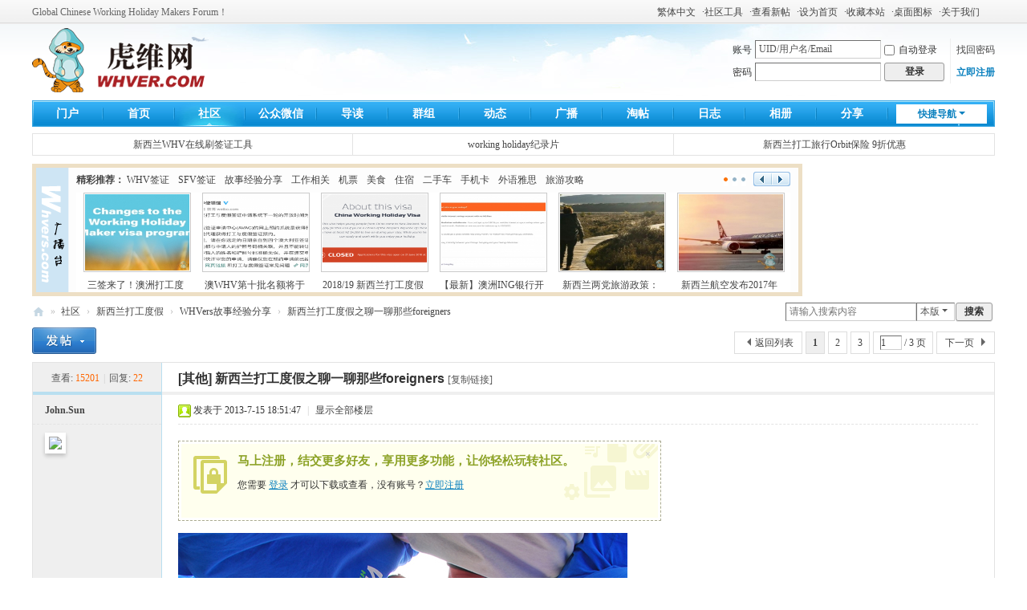

--- FILE ---
content_type: text/html; charset=utf-8
request_url: https://www.whver.net/thread-181-1-1.html
body_size: 18430
content:
<!DOCTYPE html PUBLIC "-//W3C//DTD XHTML 1.0 Transitional//EN" "http://www.w3.org/TR/xhtml1/DTD/xhtml1-transitional.dtd">
<html xmlns="http://www.w3.org/1999/xhtml">
<head>
<meta http-equiv="Content-Type" content="text/html; charset=utf-8" />
<title>新西兰打工度假之聊一聊那些foreigners,WHVers故事经验分享,虎维网-新西兰打工度假签证论坛,澳洲打工旅行,Working Holiday,whv,whver,sfv,打工旅行,新西兰银蕨签证,Working Holiday Visa,工作旅游_全球华人打工度假者论坛_打工度假之旅从这里开始！</title>
<link href="https://www.whver.net/thread-181-1-1.html" rel="canonical" />
<meta name="keywords" content="新西兰打工度假之聊一聊那些foreigners,新西兰,WHVers故事经验分享,虎维网,中国最大的新西兰打工度假签证论坛,澳洲打工旅行,Working Holiday,whv,whver,sfv,打工旅行,新西兰银蕨签证,Working Holiday Visa,工作旅游" />
<meta name="description" content="新西兰打工度假之聊一聊那些foreigners,新西兰打工度假过程中，我们会遇到很多不同国籍不同民族不同肤色的国际友人，今天就来看看网友：大头白有想法 眼中的这些外国人吧！原文转自豆瓣。打工旅行一年没有特意 ...,WHVers故事经验分享,虎维网,whvers,虎维网是国内Working Holiday最具潜力的社区，虎维网是一个立足中国，面向全球华人的打工度假公益组织。虎维网推崇&quot;积极、乐观、开放、互助&quot;的打工度假精神理念，鼓励更多的年轻人走出去看看这个世界。专注于服务全球华人打工度假者群体&amp;国内青年Working Holidady 文化的研究 " />
<meta name="generator" content="Discuz! X3.5" />
<meta name="author" content="Discuz! Team and Comsenz UI Team" />
<meta name="copyright" content="2001-2013 Comsenz Inc." />
<meta name="MSSmartTagsPreventParsing" content="True" />
<meta http-equiv="MSThemeCompatible" content="Yes" />
<base href="https://www.whver.net/" /><link rel="stylesheet" type="text/css" href="data/cache/style_24_common.css?Fsb" /><link rel="stylesheet" type="text/css" href="data/cache/style_24_forum_viewthread.css?Fsb" /><script type="text/javascript">var STYLEID = '24', STATICURL = 'static/', IMGDIR = 'static/image/common/', VERHASH = 'Fsb', charset = 'utf-8', discuz_uid = '0', cookiepre = 'KDFO_2132_', cookiedomain = '', cookiepath = '/', showusercard = '1', attackevasive = '0', disallowfloat = 'newthread', creditnotice = '1|威望|,2|金钱|,3|贡献|,4|虎维币|', defaultstyle = '', REPORTURL = 'aHR0cHM6Ly93d3cud2h2ZXIubmV0L3RocmVhZC0xODEtMS0xLmh0bWw=', SITEURL = 'https://www.whver.net/', JSPATH = 'data/cache/', DYNAMICURL = '';</script>
<script src="data/cache/common.js?Fsb" type="text/javascript"></script>
<meta name="application-name" content="虎维网" />
<meta name="msapplication-tooltip" content="虎维网" />
<meta name="msapplication-task" content="name=门户;action-uri=https://www.whver.net/portal.php;icon-uri=https://www.whver.net/static/image/common//portal.ico" /><meta name="msapplication-task" content="name=社区;action-uri=https://www.whver.net/forum.php;icon-uri=https://www.whver.net/static/image/common//bbs.ico" />
<meta name="msapplication-task" content="name=群组;action-uri=https://www.whver.net/group.php;icon-uri=https://www.whver.net/static/image/common//group.ico" /><meta name="msapplication-task" content="name=动态;action-uri=https://www.whver.net/home.php;icon-uri=https://www.whver.net/static/image/common//home.ico" /><link rel="archives" title="虎维网" href="https://www.whver.net/archiver/" />
<script src="data/cache/forum.js?Fsb" type="text/javascript"></script>
</head>

<body id="nv_forum" class="pg_viewthread" onkeydown="if(event.keyCode==27) return false;">
<div id="append_parent"></div><div id="ajaxwaitid"></div>
<div id="toptb" class="cl ndsq_topbar">
<div id="ndsq_toptb" class="wp">     
        
                <div class="nd_left"><span>Global Chinese Working Holiday Makers Forum！&nbsp;</span>

</div>
<div class="nd_right">
<SCRIPT type="text/javascript">var _speedMark = new Date();</SCRIPT>
<A id="wmffstranlink" href="javascript:;">繁体中文</A>
<a href="Javascript: void(0)" id="sqgj" onMouseOver="showMenu(this.id)" rel="nofollow">·社区工具</a>
<a href="sitemap.php" target="_blank" rel="nofollow">·查看新帖</a>
<a onClick="this.style.behavior='url(#default#homepage)';this.setHomePage('http://www.whvers.com/');return(false);" href="javascript:" rel="nofollow">·设为首页</a><A 
onclick="addFavorite(this.href, '虎维网|WHVers|全球华人打工度假者论坛');return false;" href="http://www.whvers.com/">·收藏本站</A><a target="_blank" href="/shortcut.php" rel="nofollow">·桌面图标</a><a href="/about/" target="_blank" rel="nofollow">·关于我们</a>
<a id="switchblind" href="javascript:;" onClick="toggleBlind(this)" title="开启辅助访问" class="switchblind">开启辅助访问</a>
</div> 
           		 <div class="sqgj_menu" id="sqgj_menu" style="display:none;">
      				<ul>      	
                       <li><a target="_blank" href="home.php?mod=task" rel="nofollow">论坛任务</a></li>
   <li><a target="_blank" href="home.php?mod=spacecp&amp;ac=profile&amp;op=verify" rel="nofollow">实名认证</a></li>
  <li><a target="_blank" href="meitu.php" rel="nofollow">美化图片</a></li>     	
<li><a target="_blank" href="home.php?mod=magic" rel="nofollow">道具商店</a></li>
<li><a target="_blank" href="home.php?mod=medal" rel="nofollow">勋章中心</a></li>        			
                   </ul>
    			</div>
</div>
</div>

<div id="hd" class="ndsq_hd">
<div class="wp">
<div class="hdc cl"><h2><a href="http://www.whver.net/" title="虎维网"><img src="http://www.whver.net/logo.png" alt="虎维网" class="boardlogo" id="boardlogo" border="0" /></a></h2><script src="data/cache/logging.js?Fsb" type="text/javascript"></script>
<form method="post" autocomplete="off" id="lsform" action="member.php?mod=logging&amp;action=login&amp;loginsubmit=yes&amp;infloat=yes&amp;lssubmit=yes" onsubmit="return lsSubmit();">
<div class="fastlg cl">
<span id="return_ls" style="display:none"></span>
<div class="y pns">
<table cellspacing="0" cellpadding="0">
<tr>
<td><label for="ls_username">账号</label></td>
<td><input type="text" name="username" id="ls_username" class="px vm xg1"  value="UID/用户名/Email" onfocus="if(this.value == 'UID/用户名/Email'){this.value = '';this.className = 'px vm';}" onblur="if(this.value == ''){this.value = 'UID/用户名/Email';this.className = 'px vm xg1';}" /></td>
<td class="fastlg_l"><label for="ls_cookietime"><input type="checkbox" name="cookietime" id="ls_cookietime" class="pc" value="2592000" />自动登录</label></td>
<td>&nbsp;<a href="javascript:;" onclick="showWindow('login', 'member.php?mod=logging&action=login&viewlostpw=1')">找回密码</a></td>
</tr>
<tr>
<td><label for="ls_password">密码</label></td>
<td><input type="password" name="password" id="ls_password" class="px vm" autocomplete="off" /></td>
<td class="fastlg_l"><button type="submit" class="pn vm" style="width: 75px;"><em>登录</em></button></td>
<td>&nbsp;<a href="member.php?mod=register" class="xi2 xw1">立即注册</a></td>
</tr>
</table>
<input type="hidden" name="formhash" value="79be1f28" />
<input type="hidden" name="quickforward" value="yes" />
<input type="hidden" name="handlekey" value="ls" />
</div>
</div>
</form>
</div>

<div id="nv">
<div class="nv_r"></div>
<a href="javascript:;" id="qmenu" onMouseOver="delayShow(this, function () {showMenu({'ctrlid':'qmenu','pos':'34!','ctrlclass':'a','duration':2});showForummenu(41);})">快捷导航</a>
<ul>
<li class="nv_l"></li><li id="mn_portal" ><a href="https://www.whver.net/portal.php" hidefocus="true" title="Portal"  >门户<span>Portal</span></a></li><li id="mn_N010d" ><a href="http://www.whver.net/portal.php" hidefocus="true"  >首页</a></li><li class="a" id="mn_forum" ><a href="https://www.whver.net/forum.php" hidefocus="true" title="BBS"  >社区<span>BBS</span></a></li><li id="mn_Nd9e0" ><a href="http://www.whver.net/article-1-1.html" hidefocus="true" target="_blank"  >公众微信</a></li><li id="mn_forum_10" ><a href="https://www.whver.net/forum.php?mod=guide" hidefocus="true" title="Guide"  >导读<span>Guide</span></a></li><li id="mn_group" ><a href="https://www.whver.net/group.php" hidefocus="true" title="Group"  >群组<span>Group</span></a></li><li id="mn_home" ><a href="https://www.whver.net/home.php" hidefocus="true" title="Space"  >动态<span>Space</span></a></li><li id="mn_home_9" ><a href="https://www.whver.net/home.php?mod=follow" hidefocus="true" title="Follow"  >广播<span>Follow</span></a></li><li id="mn_forum_11" ><a href="https://www.whver.net/forum.php?mod=collection" hidefocus="true" title="Collection"  >淘帖<span>Collection</span></a></li><li id="mn_home_12" ><a href="https://www.whver.net/home.php?mod=space&do=blog" hidefocus="true" title="Blog"  >日志<span>Blog</span></a></li><li id="mn_home_13" ><a href="https://www.whver.net/home.php?mod=space&do=album" hidefocus="true" title="Album"  >相册<span>Album</span></a></li><li id="mn_home_14" ><a href="https://www.whver.net/home.php?mod=space&do=share" hidefocus="true" title="Share"  >分享<span>Share</span></a></li><li id="mn_home_15" ><a href="https://www.whver.net/home.php?mod=space&do=doing" hidefocus="true" title="Doing"  >记录<span>Doing</span></a></li><li id="mn_N12a7" ><a href="misc.php?mod=ranklist" hidefocus="true" title="Ranklist"  >排行榜<span>Ranklist</span></a></li></ul>
</div>
<div class="p_pop h_pop" id="mn_userapp_menu" style="display: none"></div><div id="mu" class="cl">
</div></div>
</div>


<div id="wp" class="wp">
<script type="text/javascript">var fid = parseInt('41'), tid = parseInt('181');</script>

<script src="data/cache/forum_viewthread.js?Fsb" type="text/javascript"></script>
<script type="text/javascript">zoomstatus = parseInt(1);var imagemaxwidth = '600';var aimgcount = new Array();</script>

<style id="diy_style" type="text/css">#frameSlc8HK {  border:0px !important;margin:0px !important;}#portal_block_59 {  border:0px !important;margin:0px !important;}#portal_block_59 .dxb_bc {  margin:0px !important;}#frameirv6FZ {  margin:0px !important;border:0px !important;}#portal_block_60 {  margin:0px !important;}#portal_block_60 .dxb_bc {  margin:0px !important;}#framebPOf0O {  margin:0px !important;border:0px !important;}#portal_block_61 {  margin:0px !important;}#portal_block_61 .dxb_bc {  margin:0px !important;}</style>
<!--[diy=diynavtop]--><div id="diynavtop" class="area"></div><!--[/diy]-->

<div class="wp a_t"><table cellpadding="0" cellspacing="1"><tr><td width="33%"><a href="http://www.whver.net/thread-483-1-1.html" target="_blank" >新西兰WHV在线刷签证工具</a></td><td width="33%"><a href="http://www.whver.net/thread-1732-1-1.html" target="_blank" >working holiday纪录片</a></td><td width="33%"><a href="http://www.orbitprotect.com/working-holiday-insurance?referrer=19" target="_blank" >新西兰打工旅行Orbit保险 9折优惠</a></td></tr>
</table></div><div class="radioBox">
<div class="slidebox ndsq_radio" timestep="8000">
<div class="slidebar" mevent="click"><span></span><span></span><span></span><span class="slidebarup"></span><span class="slidebardown"></span></div>
<div class="ndsq_radio_cmt">
<strong>精彩推荐：</strong>
<a target="_blank" href="http://www.whvers.com/forum.php?mod=forumdisplay&amp;fid=40">WHV签证</a>
<a target="_blank" href="http://www.whvers.com/forum.php?mod=forumdisplay&amp;fid=44&amp;filter=typeid&amp;typeid=12">SFV签证</a>
<a target="_blank" href="http://www.whvers.com/forum.php?mod=forumdisplay&amp;fid=41">故事经验分享</a>
<a target="_blank" href="http://www.whvers.com/forum.php?mod=forumdisplay&amp;fid=42">工作相关</a>
<a target="_blank" href="http://www.whvers.com/forum.php?mod=forumdisplay&amp;fid=46&amp;filter=typeid&amp;typeid=22">机票</a>
<a target="_blank" href="http://www.whvers.com/forum.php?mod=forumdisplay&amp;fid=43&amp;filter=typeid&amp;typeid=19">美食</a>
<a target="_blank" href="http://www.whvers.com/forum.php?mod=forumdisplay&amp;fid=43&amp;filter=typeid&amp;typeid=18">住宿</a>
<a target="_blank" href="http://www.whvers.com/forum.php?mod=forumdisplay&amp;fid=46&amp;filter=typeid&amp;typeid=24">二手车</a>
<a target="_blank" href="http://www.whvers.com/forum.php?mod=forumdisplay&amp;fid=43&amp;filter=typeid&amp;typeid=36">手机卡</a>
<a target="_blank" href="http://www.whvers.com/forum.php?mod=forumdisplay&amp;fid=51">外语雅思</a>
<a target="_blank" href="http://www.whvers.com/forum.php?mod=forumdisplay&amp;fid=46&amp;filter=typeid&amp;typeid=33/">旅游攻略</a>

</div>
<div class="slideshow">
<!--[diy=ndsq_cn1]--><div id="ndsq_cn1" class="area"><div id="frameSlc8HK" class=" frame move-span cl frame-1"><div id="frameSlc8HK_left" class="column frame-1-c"><div id="frameSlc8HK_left_temp" class="move-span temp"></div><div id="portal_block_59" class="block move-span"><div id="portal_block_59_content" class="dxb_bc"><ul><li><a title="三签来了！澳洲打工度假签证条款重大更新" href="forum.php?mod=viewthread&tid=3085" target="_blank"><img src="data/attachment/block/d1/d18ef647d08309903f6cfb63d91b5d09.jpg" width="200" height="200" />三签来了！澳洲打工度假签证条款重大更新</a></li><li><a title="澳WHV第十批名额将于8月13日上午9点开放预约" href="forum.php?mod=viewthread&tid=3006" target="_blank"><img src="data/attachment/block/b4/b40ffea972b1c4c77a24234cdc19f8d3.jpg" width="200" height="200" />澳WHV第十批名额将于8月13日上午9点开放预</a></li><li><a title="2018/19 新西兰打工度假签证将于2018.07.03上午准时开放" href="forum.php?mod=viewthread&tid=2998" target="_blank"><img src="data/attachment/block/af/af0f9c499743152c0befba3e3732602c.jpg" width="200" height="200" />2018/19 新西兰打工度假签证将于2018.07.03</a></li><li><a title="【最新】澳洲ING银行开户送25刀奖励（附在线自助开户完整流程）" href="forum.php?mod=viewthread&tid=2961" target="_blank"><img src="data/attachment/block/50/50cbe60c80e95eacf7f518fe5bb2f146.jpg" width="200" height="200" />【最新】澳洲ING银行开户送25刀奖励（附在</a></li><li><a title="新西兰两党旅游政策：国际游客将被“雁过拔毛”" href="forum.php?mod=viewthread&tid=2920" target="_blank"><img src="data/attachment/block/b3/b30053515cfe1c12faf5b71ec5d6d7b9.jpg" width="200" height="200" />新西兰两党旅游政策：国际游客将被“雁过拔</a></li><li><a title="新西兰航空发布2017年财报 创史上第二佳绩" href="forum.php?mod=viewthread&tid=2919" target="_blank"><img src="data/attachment/block/b9/b91b28d507a0892e9775773295f76567.jpg" width="200" height="200" />新西兰航空发布2017年财报 创史上第二佳绩</a></li></ul></div></div></div></div></div><!--[/diy]-->
<!--[diy=ndsq_cn2]--><div id="ndsq_cn2" class="area"><div id="frameirv6FZ" class=" frame move-span cl frame-1"><div id="frameirv6FZ_left" class="column frame-1-c"><div id="frameirv6FZ_left_temp" class="move-span temp"></div><div id="portal_block_60" class="block move-span"><div id="portal_block_60_content" class="dxb_bc"><ul><li><a title="澳洲WHV最新完整在线预约流程7.0" href="forum.php?mod=viewthread&tid=2902" target="_blank"><img src="data/attachment/block/82/8289ea240b4b883be48f7a8a9b50d4bf.jpg" width="200" height="200" />澳洲WHV最新完整在线预约流程7.0</a></li><li><a title="【最新】新西兰WHV在线抢名额完整攻略(2017.6.23)" href="forum.php?mod=viewthread&tid=2859" target="_blank"><img src="data/attachment/block/0f/0f87d88e41e1ae58cb896e77d8226889.jpg" width="200" height="200" />【最新】新西兰WHV在线抢名额完整攻略(2017</a></li><li><a title="【确定了】澳洲WHV 2016/17财年5000个名额已经全部发放完毕" href="forum.php?mod=viewthread&tid=2855" target="_blank"><img src="data/attachment/block/5b/5b529c32eee9c7310c6a57253c1ebf2e.jpg" width="200" height="200" />【确定了】澳洲WHV 2016/17财年5000个名额</a></li><li><a title="中国投资者抢购澳25%新住宅 其中20%空置" href="forum.php?mod=viewthread&tid=2851" target="_blank"><img src="data/attachment/block/05/059199393b13c4dc2afe3f267e8aed2e.jpg" width="200" height="200" />中国投资者抢购澳25%新住宅 其中20%空置</a></li><li><a title="新西兰航空使用HoloLens阅读乘客的情绪" href="forum.php?mod=viewthread&tid=2849" target="_blank"><img src="data/attachment/block/f7/f7e0fbe64eeaf1de613a7a2a1795dc5c.jpg" width="200" height="200" />新西兰航空使用HoloLens阅读乘客的情绪</a></li><li><a title="出租奥克兰 中区4房2厅 双人房，$180~2XX 可宠可煮食免烟" href="forum.php?mod=viewthread&tid=2837" target="_blank"><img src="data/attachment/block/c1/c1db38e5d3846dac07e00e08be0a3747.jpg" width="200" height="200" />出租奥克兰 中区4房2厅 双人房，$180~2XX </a></li></ul></div></div></div></div></div><!--[/diy]-->
<!--[diy=ndsq_cn3]--><div id="ndsq_cn3" class="area"><div id="framebPOf0O" class=" frame move-span cl frame-1"><div id="framebPOf0O_left" class="column frame-1-c"><div id="framebPOf0O_left_temp" class="move-span temp"></div><div id="portal_block_61" class="block move-span"><div id="portal_block_61_content" class="dxb_bc"><ul><li><a title="澳洲驾照NAATI公证翻译--虎维网WHVer官方团购" href="forum.php?mod=viewthread&tid=2817" target="_blank"><img src="http://file.whver.net/forum/201703/13/165522gi88qrnhsf8rsqzr.png" width="200" height="200" />澳洲驾照NAATI公证翻译--虎维网WHVer官方团</a></li><li><a title="[经验分享] 第二波澳洲影片分享－澳洲打工的欠薪追討" href="forum.php?mod=viewthread&tid=2807" target="_blank"><img src="data/attachment/block/26/26e8bf04fd645f920aefd31cc6e7825d.jpg" width="200" height="200" />[经验分享] 第二波澳洲影片分享－澳洲打工</a></li><li><a title="[经验分享] [歸國影片分享] 台灣 打工度假 經驗分享" href="forum.php?mod=viewthread&tid=2805" target="_blank"><img src="data/attachment/block/7c/7c0a3367fae046152ad21733bf16ab4e.jpg" width="200" height="200" />[经验分享] [歸國影片分享] 台灣 打工度假 </a></li><li><a title="新西兰逾600头鲸鱼搁浅" href="forum.php?mod=viewthread&tid=2797" target="_blank"><img src="data/attachment/block/61/61304b4bec6093d6e40a967f7fa99b09.jpg" width="200" height="200" />新西兰逾600头鲸鱼搁浅</a></li><li><a title="六年仍未见正义 新西兰地震中国死难者家属讨说法" href="forum.php?mod=viewthread&tid=2795" target="_blank"><img src="http://file.whver.net/forum/201702/18/231325w3y4mu546765lzuh.jpg" width="200" height="200" />六年仍未见正义 新西兰地震中国死难者家属</a></li><li><a title="澳WHV第六批名额将于2017年2月13日上午9点开放预约" href="forum.php?mod=viewthread&tid=2792" target="_blank"><img src="http://file.whver.net/forum/201702/10/202908s1cen666c6dl1o0k.png" width="200" height="200" />澳WHV第六批名额将于2017年2月13日上午9点</a></li></ul></div></div></div></div></div><!--[/diy]-->
</div>
<script type="text/javascript">
runslideshow();
</script>
</div>
</div>
<div id="pt" class="bm cl ndsq_local"><div class="dzhid" style="position:absolute; top:-9999em; left:0;"></div>
<div id="sc" class="y">
<form id="sc_form" method="post" autocomplete="off" onsubmit="searchFocus($('srchtxt'))" action="https://www.whver.net/search.php?searchsubmit=yes" target="_blank">
<input type="hidden" name="formhash" value="79be1f28" />
<input type="hidden" name="mod" id="sc_mod" value="title" />
<input type="hidden" name="srhfid" value="41" />
<input type="hidden" name="srhlocality" value="forum::" />
<table cellspacing="0" cellpadding="0">
<tr>
                    <td id="sc_icon_td"></td>
<td id="sc_txt_td"><input type="text" name="srchtxt" id="sc_txt" class="px z" value="请输入搜索内容" autocomplete="off" /></td>
<td id="sc_type_td"><span id="sc_type_w" class="px z"><a href="javascript:;" id="sc_type" class="showmenu xg1" onclick="showMenu(this.id);">搜索</a></span></td>
<td id="sc_btn_td"><button type="submit" name="searchsubmit" id="sc_btn" class="pn" value="true"><strong>搜索</strong></button></td>
</tr>
</table>
<div id="sc_type_menu" class="p_pop cl" style="display: none">
<ul><li><a href="javascript:;" rel="curforum" class="curtype">本版</a></li><li><a href="javascript:;" rel="forum">帖子</a></li><li><a href="javascript:;" rel="user">用户</a></li></ul>
</div>
</form>
<script type="text/javascript">initSearchmenu('sc');</script>
</div>
<div class="z ndsq_cur">
<a href="./" class="nvhm" title="首页">虎维网</a><em>&raquo;</em><a href="https://www.whver.net/forum.php">社区</a> <em>&rsaquo;</em> <a href="https://www.whver.net/forum.php?gid=1">新西兰打工度假</a> <em>&rsaquo;</em> <a href="https://www.whver.net/forum-41-1.html">WHVers故事经验分享</a> <em>&rsaquo;</em> <a href="https://www.whver.net/thread-181-1-1.html">新西兰打工度假之聊一聊那些foreigners</a>
</div>
</div>

<style id="diy_style" type="text/css">#frameSlc8HK {  border:0px !important;margin:0px !important;}#portal_block_59 {  border:0px !important;margin:0px !important;}#portal_block_59 .dxb_bc {  margin:0px !important;}#frameirv6FZ {  margin:0px !important;border:0px !important;}#portal_block_60 {  margin:0px !important;}#portal_block_60 .dxb_bc {  margin:0px !important;}#framebPOf0O {  margin:0px !important;border:0px !important;}#portal_block_61 {  margin:0px !important;}#portal_block_61 .dxb_bc {  margin:0px !important;}</style>
<div class="wp">
<!--[diy=diy1]--><div id="diy1" class="area"></div><!--[/diy]-->
</div>

<div id="ct" class="wp cl">
<div id="pgt" class="pgs mbm cl ">
<div class="pgt"><div class="pg"><strong>1</strong><a href="https://www.whver.net/thread-181-2-1.html">2</a><a href="https://www.whver.net/thread-181-3-1.html">3</a><label><input type="text" name="custompage" class="px" size="2" title="输入页码，按回车快速跳转" value="1" onkeydown="if(event.keyCode==13) {window.location='forum.php?mod=viewthread&tid=181&amp;extra=page%3D1&amp;page='+this.value;; doane(event);}" /><span title="共 3 页"> / 3 页</span></label><a href="https://www.whver.net/thread-181-2-1.html" class="nxt">下一页</a></div></div>
<span class="y pgb"><a href="https://www.whver.net/forum-41-1.html">返回列表</a></span>
<a id="newspecial" onmouseover="$('newspecial').id = 'newspecialtmp';this.id = 'newspecial';showMenu({'ctrlid':this.id})" onclick="showWindow('newthread', 'forum.php?mod=post&action=newthread&fid=41')" href="javascript:;" title="发新帖"><img src="static/image/common//pn_post.png" alt="发新帖" /></a></div>



<div id="postlist" class="pl bm">
<table cellspacing="0" cellpadding="0">
<tr>
<td class="pls ptn pbn">
<div class="hm ptn">
<span class="xg1">查看:</span> <span class="xi1">15201</span><span class="pipe">|</span><span class="xg1">回复:</span> <span class="xi1">22</span>
</div>
</td>
<td class="plc ptm pbn vwthd">
<h1 class="ts">
[其他]
<span id="thread_subject">新西兰打工度假之聊一聊那些foreigners</span>
</h1>
<span class="xg1">
<a href="https://www.whver.net/thread-181-1-1.html" onclick="return copyThreadUrl(this, '虎维网')" >[复制链接]</a>
</span>
</td>
</tr>
</table>


<table cellspacing="0" cellpadding="0" class="ad">
<tr>
<td class="pls">
</td>
<td class="plc">
</td>
</tr>
</table><div id="post_1078" ><table id="pid1078" class="plhin" summary="pid1078" cellspacing="0" cellpadding="0">
<tr>
<a name="newpost"></a> <td class="pls" rowspan="2">
<div id="favatar1078" class="pls cl favatar">
<div class="pi">
<div class="authi"><a href="https://www.whver.net/space-uid-82.html" target="_blank" class="xw1">John.Sun</a>
</div>
</div>
<div class="p_pop blk bui card_gender_" id="userinfo1078" style="display: none; margin-top: -11px;">
<div class="m z">
<div id="userinfo1078_ma"></div>
</div>
<div class="i y">
<div>
<strong><a href="https://www.whver.net/space-uid-82.html" target="_blank" class="xi2">John.Sun</a></strong>
<em>当前离线</em>
</div><dl class="cl">
<dt>积分</dt><dd><a href="https://www.whver.net/home.php?mod=space&uid=82&do=profile" target="_blank" class="xi2">12</a></dd>
</dl>
<div class="imicn">
<a href="https://www.whver.net/home.php?mod=space&amp;uid=82&amp;do=profile" target="_blank" title="查看详细资料"><img src="static/image/common//userinfo.gif" alt="查看详细资料" /></a>
<a href="https://www.whver.net/home.php?mod=magic&amp;mid=showip&amp;idtype=user&amp;id=John.Sun" id="a_showip_li_1078" class="xi2" onclick="showWindow(this.id, this.href)"><img src="static/image/magic/showip.small.gif" alt="" /> 窥视卡</a>
<a href="https://www.whver.net/home.php?mod=magic&amp;mid=checkonline&amp;idtype=user&amp;id=John.Sun" id="a_repent_1078" class="xi2" onclick="showWindow(this.id, this.href)"><img src="static/image/magic/checkonline.small.gif" alt="" /> 雷达卡</a>
</div>
<div id="avatarfeed"><span id="threadsortswait"></span></div>
</div>
</div>
<div>
<div class="avatar"><a href="https://www.whver.net/space-uid-82.html" class="avtm" target="_blank"><img src="https://www.whver.net/uc_server/avatar.php?uid=82&size=middle" class="user_avatar"></a></div>
</div>
</div>
</td>
<td class="plc">
<div class="pi">
<div class="pti">
<div class="pdbt">
</div>
<div class="authi">
<img class="authicn vm" id="authicon1078" src="static/image/common/online_member.gif" />
<em id="authorposton1078">发表于 2013-7-15 18:51:47</em>
<span class="pipe">|</span>
<a href="https://www.whver.net/thread-181-1-1.html" rel="nofollow">显示全部楼层</a>
<span class="pipe show">|</span><a href="javascript:;" onclick="readmode($('thread_subject').innerHTML, 1078);" class="show">阅读模式</a>
</div>
</div>
</div><div class="pct"><style type="text/css">.pcb{margin-right:0}</style><div class="pcb">
 
<div class="t_fsz"><table cellspacing="0" cellpadding="0"><tr><td class="t_f" id="postmessage_1078">
<div class="attach_nopermission attach_tips">
<div>
<h3><strong>
马上注册，结交更多好友，享用更多功能，让你轻松玩转社区。
</strong></h3>
<p>您需要 <a href="member.php?mod=logging&amp;action=login" onclick="showWindow('login', this.href);return false;">登录</a> 才可以下载或查看，没有账号？<a href="member.php?mod=register" title="注册账号">立即注册</a> </p>
</div>
<span class="atips_close" onclick="this.parentNode.style.display='none'">&#215;</span>
</div>

<ignore_js_op>

<img src="data/attachment/forum/201307/15/185117qb4xwc59excpvpxg.jpg" alt="784e8127319a80316703abf4fcb56b0b.jpg" title="784e8127319a80316703abf4fcb56b0b.jpg" />

</ignore_js_op>
<font class="jammer">5 R, \! c, ?! r5 h</font><br />
新西兰打工度假过程中，我们会遇到很多不同国籍不同民族不同肤色的国际友人，今天就来看看网友：大头白有想法 眼中的这些外国人吧！原文转自豆瓣。<font class="jammer">3 ?: S- M&nbsp;&nbsp;H( H, a% w! u; V' |</font><br />
<br />
<span style="display:none">&nbsp;&nbsp;]* `; y; T7 d, @. L# Z5 |</span>打工旅行一年没有特意地“脱亚入欧”，对于遇见及交流过的一些foreigners基本处于冷眼旁观状，不过也能“观”出一点小小的心得。 <font class="jammer">0 v+ _- n: d) }6 I& Z: ]$ z" e</font><br />
<font class="jammer">2 e- o" `+ N6 ~1 G2 F3 ]3 }4 H</font><br />
<strong><font color="#ff00">kiwi：</font></strong><font class="jammer">7 s3 i5 {&nbsp;&nbsp;?" _* j( G</font><br />
作为“本地人”，自然不用多说，是接触到最多的，绝大多数kiwi都是很nice的，但是不排除极少数极品（极品天天见，大家要习惯）。想说的是kiwi的范围定义，我遇到的大多数kiwi年龄偏大，属于大英帝国的第二第三代移民，与过去的联系其实没有想象中那么紧密，所以也心安理得地做好自己快乐无忧的kiwi了，之前在te puke的房东属于这种典范，可能新西兰的生活过于悠闲，所谓“乐不思蜀”就是这样的吧，嘿嘿。 <br />
<span style="display:none">' Q# x! B# J: O7 A) x/ B7 K$ @</span>kiwi的年轻人见的不多，大多都去邻国袋鼠国淘金去了。。。不过由于没有怎么在大城市呆过，乡下地方老年人居多也是常态吧。 <br />
<span style="display:none">5 w" R1 _9 Q2 _) X2 W' R( g</span><font class="jammer">3 h$ d&nbsp;&nbsp;\0 A: O6 r9 C, b&nbsp;&nbsp;i, f</font><br />
<strong><font color="#ff00">毛利人、岛民：</font></strong><font class="jammer"># ?" K* ]; Q$ B</font><br />
<font color="#000">把这两</font>种分到一起实在是因为傻傻分不清楚，不过要严格说起来还是有点小区别的：毛利人在这边的文化痕迹比较重，毕竟是这里的原住民，有自己的文化和历史。岛民们都是从附近的岛国过来的人们。。。也许也有他们的文化，但是在这边就感觉势单力薄了点。本人其实真的对毛利文化木有兴趣，而且接触到的这批人主要在农场和工厂中的工友，他们普遍彪悍，喜欢开玩笑，但是智商极其令人捉鸡。。（对不起了==！），所以一般交流仅限工作中无聊的时候互相开玩笑，没有深入接触了解过。但是有听说有童鞋租毛利人的房子，有过不是很愉快经历。仁者见仁智者见智吧，至少我遇到的工友都是彪悍又可爱的，哈哈。 <font class="jammer">6 g) k7 R% @&nbsp;&nbsp;o2 W, |6 _</font><br />
<font class="jammer">8 Y/ D: b( K2 R6 h</font><br />
<strong><font color="#ff00">德国人：</font></strong><font class="jammer">" j2 c* t) j6 I2 Y' l' o</font><br />
这个一定要放进前三，在新西兰遇见最多的除了华人就是德国人了，尤其夏天在南岛的时候，感觉比当地kiwi都多很多。。。德国人绝对颠覆我之前的印象，怎么说呢，大部分还是准确的，但是我深深地感受到德国人和大陆同胞的深深的共鸣和相似之处，确切的说是骨子里的相似。和德国人聊天经常会聊的比较深入，因为他们自己也在纠结人生事业家庭等等诸如此类问题，德意志人民的坚韧不拔和莫名的民族荣耀感使他们高昂的头颅和我们是那么地相似。而就个人经历来说，又要分个类：德国男生属于“坏孩子”，酒精、派对和sex足矣让他们流连忘返，可能和他们出来的年纪比较年轻有关，大多都是18岁左右，表现正经的简直是凤毛麟角，打架闹事倒是常有耳闻。相反，德国女生，至少我遇到的，都相当早熟，思考问题很成熟，和她们聊天都很有共鸣感，她们会对自己的人生有规划，有想法，同时又很开朗乐观，积极追求自己想要的东西。这一对比感觉和国内是不是又很像。。。好悲哀。。。。 <font class="jammer">, m- x3 B/ q3 F) B</font><br />
<font class="jammer">1 e3 c( i; f& I" s, P# A( X</font><br />
<strong><font color="#ff00">日本人、韩国人：</font></strong><font class="jammer">. b! ~' g; n% [$ F: K</font><br />
虽然分在一起，但是我要分开说。日本人接触较少，普遍英文烂到爆，“日式英文”你绝对不想听第二遍，据我kiwi房东说，之前几年日本人很多的，现在逐渐被韩国人和中国人取代，有种英雄迟暮的感觉，但是不得不说这个民族太可怕，很多事情都走在前端。接触过的日本人都很有礼貌，至少在表面上，生活当中奇葩也是不少的。韩国人倒是无意中接触的比较深的，樱桃园的室友，kiwi果的室友及工友，正巧都是韩国人，总体来说他们英文比日本人好太多，而接受过高等教育的他们思想开放，包容性强，不拘于一格行事，也同时兼有东方人的含蓄和智慧，和他们的交流基本没有什么障碍，思维频道很相近，他们受外来文化影响很大，特别是中国，他们其实很喜欢一些输出过去的文化，愿意学习和接受。不管之后又有什么，至少这种态度足以使这样一批年轻人在世界上拥有一席之地。 <font class="jammer">4 i4 v$ G4 m" U5 |&nbsp;&nbsp;D; Y</font><br />
<font class="jammer">0 H3 j1 ?% _+ h- S+ n2 Y9 k- y</font><br />
<strong><font color="#ff00">欧洲人（法国）：</font></strong><br />
<span style="display:none">. s$ q6 k- r' A3 `</span>欧洲国家实在太多太杂，不过相似点也不少，法国人是在德国人蜂拥而入又蜂拥而出之后过来的欧洲人的代表了，法式英语之前在国内实习的时候就“深有感触”，就我接触到的法国人来说都有一个属性：宅==！不晓得是不是特例都被我遇上了，怎么说呢，就是他们可以出去high可以开趴体，但是也完全可以宅在自己的世界long long time，不像其他的纯粹群居动物，也许和他们浪漫（我可以说是自由散漫么。。。）的性格有关，他们不太在意外界的东西，非常专注于自己的世界、生活、和品质，这套自成一系的世界观有时会给人一些距离感。英国人最近遇到很多苏格兰啊神马的，不过感觉慢慢没落了，哈哈，不过英音是真好听。 <br />
<span style="display:none">- }&nbsp;&nbsp;_0 S2 Z" ]" z% H1 U1 N</span><font class="jammer">' A- u6 F: [& }) v- H</font><br />
<strong><font color="#ff00">美国人：</font></strong><font class="jammer"># ^1 h, U3 D3 g</font><br />
先允许我吐槽一下，尼玛米国人就是纯粹的群居动物，至少我在这遇到的都是成团状行进的米国人民，年纪偏小，很多米国吃太多汉堡薯条的下一代们，咋咋呼呼木有礼貌，智商偏低，有时候感觉呆萌呆萌的，各种开放，随意搭讪无压力。不过美音绝壁是最容易听的啊，尤其这帮米国娃们感觉单词量和我们都差不多的样子简单粗暴到木有挑战性。。。 <font class="jammer">! o$ b+ U: g! A! i' U) R3 P) }</font><br />
<font class="jammer">! K, B1 z: o6 H/ e* d</font><br />
<strong><font color="#ff00">南美拉丁人种：</font></strong><font class="jammer">" k&nbsp;&nbsp;Q* t&nbsp;&nbsp;P5 o5 W3 {+ b</font><br />
<font color="#000">热情</font>奔放好酒好趴体永远冷不下来魅力十足也享受并充分利用这种魅力。。。你们懂的。我脚的这个足以概括了，对了，部分人其实比较懒，不对，是特别懒。。。。<br />
<span style="display:none">' N! v2 Z& \&nbsp;&nbsp;c&nbsp;&nbsp;\5 v! |7 d6 k</span><font class="jammer">, v&nbsp;&nbsp;p0 v) e6 o& |; z0 z! N" H</font><br />
<strong><font color="#ff00">澳大利亚：</font></strong><font class="jammer">! y+ h: H, z) R</font><br />
貌似还真没接触过几个澳洲人，不过之前一个澳洲妹纸和我聊起他们的大袋鼠，说起袋鼠农场，特开心特满足的表情，好吧，其实这两个互相看不惯互掐的太平洋“大国”真心木有差。。。 <font class="jammer">$ I$ B; V, a, h4 @/ g& c8 R</font><br />
<font class="jammer">+ y* D1 q& M# O# F) F, k; K8 H</font><br />
还有其他很多很多国家的可爱的人民（差点忘记我大加拿大，dream country...）有着他们各自的文化和骄傲，在打工度假这个圈圈里相聚，尽管没有相同的生活方式，那些异国风情与文化火花无疑是这个圈圈里重要的一个部分。<br />
<span style="display:none">" o, b, m' D3 q, x</span></td></tr></table>
<div class="ptg mbm mtn">
<a title="新西兰" href="misc.php?mod=tag&amp;id=2" target="_blank">新西兰</a></div>

</div>
<div id="comment_1078" class="cm">
</div>

<div id="post_rate_div_1078"></div>
</div>
</div>

</td></tr>
<tr><td class="plc plm">
<div class="mtw mbw">
<h3 class="pbm mbm bbda">相关帖子</h3>
<ul class="xl xl2 cl"><li>&#8226; <a href="https://www.whver.net/thread-2709-1-1.html" title="新西兰移民英语课冷清 教师鼓励学生突破心理障碍" target="_blank">新西兰移民英语课冷清 教师鼓励学生突破心理障碍</a></li>
<li>&#8226; <a href="https://www.whver.net/thread-2710-1-1.html" title="南方日报：新西兰打工旅行 “换宿”实现梦想旅行" target="_blank">南方日报：新西兰打工旅行 “换宿”实现梦想旅行</a></li>
<li>&#8226; <a href="https://www.whver.net/thread-2744-1-1.html" title="为召回Note7 三星直接在新西兰切断用户的运营商服务" target="_blank">为召回Note7 三星直接在新西兰切断用户的运营商服务</a></li>
<li>&#8226; <a href="https://www.whver.net/thread-2748-1-1.html" title="新西兰午夜强震已致2人遇难 一名中国公民受伤" target="_blank">新西兰午夜强震已致2人遇难 一名中国公民受伤</a></li>
<li>&#8226; <a href="https://www.whver.net/thread-2749-1-1.html" title="新西兰发生强烈地震 开车遇到地震该怎么办?" target="_blank">新西兰发生强烈地震 开车遇到地震该怎么办?</a></li>
<li>&#8226; <a href="https://www.whver.net/thread-2796-1-1.html" title="英媒：科学家宣称新西兰下面存在世界第八大洲" target="_blank">英媒：科学家宣称新西兰下面存在世界第八大洲</a></li>
<li>&#8226; <a href="https://www.whver.net/thread-2797-1-1.html" title="新西兰逾600头鲸鱼搁浅" target="_blank">新西兰逾600头鲸鱼搁浅</a></li>
<li>&#8226; <a href="https://www.whver.net/thread-2849-1-1.html" title="新西兰航空使用HoloLens阅读乘客的情绪" target="_blank">新西兰航空使用HoloLens阅读乘客的情绪</a></li>
<li>&#8226; <a href="https://www.whver.net/thread-2850-1-1.html" title="新西兰多次往返签证办理详解" target="_blank">新西兰多次往返签证办理详解</a></li>
<li>&#8226; <a href="https://www.whver.net/thread-2852-1-1.html" title="新西兰入境须知以及我国入驻外交机构" target="_blank">新西兰入境须知以及我国入驻外交机构</a></li>
</ul>
</div>
<div class="sign">虎维网推崇"积极、乐观、开放、互助"的打工度假精神理念。</div>
</td>
</tr>
<tr id="_postposition1078"></tr>
<tr>
<td class="pls"></td>
<td class="plc" style="overflow:visible;">
<div class="po hin">
<div class="pob cl">
<em>
<a class="fastre" href="forum.php?mod=post&amp;action=reply&amp;fid=41&amp;tid=181&amp;reppost=1078&amp;extra=page%3D1&amp;page=1" onclick="showWindow('reply', this.href)">回复</a>
</em>

<p>
<a href="javascript:;" id="mgc_post_1078" onmouseover="showMenu(this.id)" class="showmenu">使用道具</a>
<a href="javascript:;" onclick="showWindow('miscreport1078', 'misc.php?mod=report&rtype=post&rid=1078&tid=181&fid=41', 'get', -1);return false;">举报</a>
</p>

<ul id="mgc_post_1078_menu" class="p_pop mgcmn" style="display: none;">
<li><a href="https://www.whver.net/home.php?mod=magic&amp;mid=bump&amp;idtype=tid&amp;id=181" id="a_bump" onclick="showWindow(this.id, this.href)"><img src="static/image/magic/bump.small.gif" />提升卡</a></li>
<li><a href="https://www.whver.net/home.php?mod=magic&amp;mid=stick&amp;idtype=tid&amp;id=181" id="a_stick" onclick="showWindow(this.id, this.href)"><img src="static/image/magic/stick.small.gif" />置顶卡</a></li>
<li><a href="https://www.whver.net/home.php?mod=magic&amp;mid=close&amp;idtype=tid&amp;id=181" id="a_stick" onclick="showWindow(this.id, this.href)"><img src="static/image/magic/close.small.gif" />沉默卡</a></li>
<li><a href="https://www.whver.net/home.php?mod=magic&amp;mid=open&amp;idtype=tid&amp;id=181" id="a_stick" onclick="showWindow(this.id, this.href)"><img src="static/image/magic/open.small.gif" />喧嚣卡</a></li>
<li><a href="https://www.whver.net/home.php?mod=magic&amp;mid=highlight&amp;idtype=tid&amp;id=181" id="a_stick" onclick="showWindow(this.id, this.href)"><img src="static/image/magic/highlight.small.gif" />变色卡</a></li>
<li><a href="https://www.whver.net/home.php?mod=magic&amp;mid=jack&amp;idtype=tid&amp;id=181" id="a_jack" onclick="showWindow(this.id, this.href)"><img src="static/image/magic/jack.small.gif" />千斤顶</a></li>
<li><a href="https://www.whver.net/home.php?mod=magic&amp;mid=namepost&amp;idtype=pid&amp;id=1078:181" id="a_namepost_1078" onclick="showWindow(this.id, this.href)"><img src="static/image/magic/namepost.small.gif" />显身卡</a><li>
</ul>
<script type="text/javascript" reload="1">checkmgcmn('post_1078')</script>
</div>
</div>
</td>
</tr>
<tr class="ad">
<td class="pls">
</td>
<td class="plc">
</td>
</tr>
</table>
<script type="text/javascript" reload="1">
aimgcount[1078] = ['557'];
attachimggroup(1078);
var aimgfid = 0;
</script>
</div><div id="post_1084" ><table id="pid1084" class="plhin" summary="pid1084" cellspacing="0" cellpadding="0">
<tr>
 <td class="pls" rowspan="2">
<div id="favatar1084" class="pls cl favatar">
<div class="pi">
<div class="authi"><a href="https://www.whver.net/space-uid-592.html" target="_blank" class="xw1">骆芷兰</a>
</div>
</div>
<div class="p_pop blk bui card_gender_" id="userinfo1084" style="display: none; margin-top: -11px;">
<div class="m z">
<div id="userinfo1084_ma"></div>
</div>
<div class="i y">
<div>
<strong><a href="https://www.whver.net/space-uid-592.html" target="_blank" class="xi2">骆芷兰</a></strong>
<em>当前离线</em>
</div><dl class="cl">
<dt>积分</dt><dd><a href="https://www.whver.net/home.php?mod=space&uid=592&do=profile" target="_blank" class="xi2">13</a></dd>
</dl>
<div class="imicn">
<a href="https://www.whver.net/home.php?mod=space&amp;uid=592&amp;do=profile" target="_blank" title="查看详细资料"><img src="static/image/common//userinfo.gif" alt="查看详细资料" /></a>
<a href="https://www.whver.net/home.php?mod=magic&amp;mid=showip&amp;idtype=user&amp;id=%E9%AA%86%E8%8A%B7%E5%85%B0" id="a_showip_li_1084" class="xi2" onclick="showWindow(this.id, this.href)"><img src="static/image/magic/showip.small.gif" alt="" /> 窥视卡</a>
<a href="https://www.whver.net/home.php?mod=magic&amp;mid=checkonline&amp;idtype=user&amp;id=%E9%AA%86%E8%8A%B7%E5%85%B0" id="a_repent_1084" class="xi2" onclick="showWindow(this.id, this.href)"><img src="static/image/magic/checkonline.small.gif" alt="" /> 雷达卡</a>
</div>
<div id="avatarfeed"><span id="threadsortswait"></span></div>
</div>
</div>
<div>
<div class="avatar"><a href="https://www.whver.net/space-uid-592.html" class="avtm" target="_blank"><img src="https://www.whver.net/uc_server/avatar.php?uid=592&size=middle" class="user_avatar"></a></div>
</div>
</div>
</td>
<td class="plc">
<div class="pi">
<div class="pti">
<div class="pdbt">
</div>
<div class="authi">
<img class="authicn vm" id="authicon1084" src="static/image/common/online_member.gif" />
<em id="authorposton1084">发表于 2013-7-15 20:22:36</em>
<span class="pipe">|</span>
<a href="https://www.whver.net/thread-181-1-1.html" rel="nofollow">显示全部楼层</a>
</div>
</div>
</div><div class="pct"><div class="pcb">
<div class="t_fsz"><table cellspacing="0" cellpadding="0"><tr><td class="t_f" id="postmessage_1084">
不错不错，楼主您辛苦了。。。</td></tr></table>

</div>
<div id="comment_1084" class="cm">
</div>

<div id="post_rate_div_1084"></div>
</div>
</div>

</td></tr>
<tr><td class="plc plm">
<div class="sign">虎维网推崇"积极、乐观、开放、互助"的打工度假精神理念。</div>
</td>
</tr>
<tr id="_postposition1084"></tr>
<tr>
<td class="pls"></td>
<td class="plc" style="overflow:visible;">
<div class="po hin">
<div class="pob cl">
<em>
<a class="fastre" href="forum.php?mod=post&amp;action=reply&amp;fid=41&amp;tid=181&amp;repquote=1084&amp;extra=page%3D1&amp;page=1" onclick="showWindow('reply', this.href)">回复</a>
<a class="replyadd" href="forum.php?mod=misc&amp;action=postreview&amp;do=support&amp;tid=181&amp;pid=1084&amp;hash=79be1f28"  onclick="showWindow('login', this.href)" onmouseover="this.title = ($('review_support_1084').innerHTML ? $('review_support_1084').innerHTML : 0) + ' 人支持'">支持 <span id="review_support_1084"></span></a>
<a class="replysubtract" href="forum.php?mod=misc&amp;action=postreview&amp;do=against&amp;tid=181&amp;pid=1084&amp;hash=79be1f28"  onclick="showWindow('login', this.href)" onmouseover="this.title = ($('review_against_1084').innerHTML ? $('review_against_1084').innerHTML : 0) + ' 人反对'">反对 <span id="review_against_1084"></span></a>
</em>

<p>
<a href="javascript:;" id="mgc_post_1084" onmouseover="showMenu(this.id)" class="showmenu">使用道具</a>
<a href="javascript:;" onclick="showWindow('miscreport1084', 'misc.php?mod=report&rtype=post&rid=1084&tid=181&fid=41', 'get', -1);return false;">举报</a>
</p>

<ul id="mgc_post_1084_menu" class="p_pop mgcmn" style="display: none;">
<li><a href="https://www.whver.net/home.php?mod=magic&amp;mid=namepost&amp;idtype=pid&amp;id=1084:181" id="a_namepost_1084" onclick="showWindow(this.id, this.href)"><img src="static/image/magic/namepost.small.gif" />显身卡</a><li>
</ul>
<script type="text/javascript" reload="1">checkmgcmn('post_1084')</script>
</div>
</div>
</td>
</tr>
<tr class="ad">
<td class="pls">
</td>
<td class="plc">
</td>
</tr>
</table>
</div><div id="post_1085" ><table id="pid1085" class="plhin" summary="pid1085" cellspacing="0" cellpadding="0">
<tr>
 <td class="pls" rowspan="2">
<div id="favatar1085" class="pls cl favatar">
<div class="pi">
<div class="authi"><a href="https://www.whver.net/space-uid-581.html" target="_blank" class="xw1">Hamiltion</a>
</div>
</div>
<div class="p_pop blk bui card_gender_" id="userinfo1085" style="display: none; margin-top: -11px;">
<div class="m z">
<div id="userinfo1085_ma"></div>
</div>
<div class="i y">
<div>
<strong><a href="https://www.whver.net/space-uid-581.html" target="_blank" class="xi2">Hamiltion</a></strong>
<em>当前离线</em>
</div><dl class="cl">
<dt>积分</dt><dd><a href="https://www.whver.net/home.php?mod=space&uid=581&do=profile" target="_blank" class="xi2">21</a></dd>
</dl>
<div class="imicn">
<a href="https://www.whver.net/home.php?mod=space&amp;uid=581&amp;do=profile" target="_blank" title="查看详细资料"><img src="static/image/common//userinfo.gif" alt="查看详细资料" /></a>
<a href="https://www.whver.net/home.php?mod=magic&amp;mid=showip&amp;idtype=user&amp;id=Hamiltion" id="a_showip_li_1085" class="xi2" onclick="showWindow(this.id, this.href)"><img src="static/image/magic/showip.small.gif" alt="" /> 窥视卡</a>
<a href="https://www.whver.net/home.php?mod=magic&amp;mid=checkonline&amp;idtype=user&amp;id=Hamiltion" id="a_repent_1085" class="xi2" onclick="showWindow(this.id, this.href)"><img src="static/image/magic/checkonline.small.gif" alt="" /> 雷达卡</a>
</div>
<div id="avatarfeed"><span id="threadsortswait"></span></div>
</div>
</div>
<div>
<div class="avatar"><a href="https://www.whver.net/space-uid-581.html" class="avtm" target="_blank"><img src="https://www.whver.net/uc_server/avatar.php?uid=581&size=middle" class="user_avatar"></a></div>
</div>
</div>
</td>
<td class="plc">
<div class="pi">
<div class="pti">
<div class="pdbt">
</div>
<div class="authi">
<img class="authicn vm" id="authicon1085" src="static/image/common/online_member.gif" />
<em id="authorposton1085">发表于 2013-7-15 20:29:09</em>
<span class="pipe">|</span>
<a href="https://www.whver.net/thread-181-1-1.html" rel="nofollow">显示全部楼层</a>
</div>
</div>
</div><div class="pct"><div class="pcb">
<div class="t_fsz"><table cellspacing="0" cellpadding="0"><tr><td class="t_f" id="postmessage_1085">
找到好贴不容易，我顶你了，谢了</td></tr></table>

</div>
<div id="comment_1085" class="cm">
</div>

<div id="post_rate_div_1085"></div>
</div>
</div>

</td></tr>
<tr><td class="plc plm">
<div class="sign">虎维网推崇"积极、乐观、开放、互助"的打工度假精神理念。</div>
</td>
</tr>
<tr id="_postposition1085"></tr>
<tr>
<td class="pls"></td>
<td class="plc" style="overflow:visible;">
<div class="po hin">
<div class="pob cl">
<em>
<a class="fastre" href="forum.php?mod=post&amp;action=reply&amp;fid=41&amp;tid=181&amp;repquote=1085&amp;extra=page%3D1&amp;page=1" onclick="showWindow('reply', this.href)">回复</a>
<a class="replyadd" href="forum.php?mod=misc&amp;action=postreview&amp;do=support&amp;tid=181&amp;pid=1085&amp;hash=79be1f28"  onclick="showWindow('login', this.href)" onmouseover="this.title = ($('review_support_1085').innerHTML ? $('review_support_1085').innerHTML : 0) + ' 人支持'">支持 <span id="review_support_1085"></span></a>
<a class="replysubtract" href="forum.php?mod=misc&amp;action=postreview&amp;do=against&amp;tid=181&amp;pid=1085&amp;hash=79be1f28"  onclick="showWindow('login', this.href)" onmouseover="this.title = ($('review_against_1085').innerHTML ? $('review_against_1085').innerHTML : 0) + ' 人反对'">反对 <span id="review_against_1085"></span></a>
</em>

<p>
<a href="javascript:;" id="mgc_post_1085" onmouseover="showMenu(this.id)" class="showmenu">使用道具</a>
<a href="javascript:;" onclick="showWindow('miscreport1085', 'misc.php?mod=report&rtype=post&rid=1085&tid=181&fid=41', 'get', -1);return false;">举报</a>
</p>

<ul id="mgc_post_1085_menu" class="p_pop mgcmn" style="display: none;">
<li><a href="https://www.whver.net/home.php?mod=magic&amp;mid=namepost&amp;idtype=pid&amp;id=1085:181" id="a_namepost_1085" onclick="showWindow(this.id, this.href)"><img src="static/image/magic/namepost.small.gif" />显身卡</a><li>
</ul>
<script type="text/javascript" reload="1">checkmgcmn('post_1085')</script>
</div>
</div>
</td>
</tr>
<tr class="ad">
<td class="pls">
</td>
<td class="plc">
</td>
</tr>
</table>
</div><div id="post_1093" ><table id="pid1093" class="plhin" summary="pid1093" cellspacing="0" cellpadding="0">
<tr>
 <td class="pls" rowspan="2">
<div id="favatar1093" class="pls cl favatar">
<div class="pi">
<div class="authi"><a href="https://www.whver.net/space-uid-608.html" target="_blank" class="xw1">盛曲静</a>
</div>
</div>
<div class="p_pop blk bui card_gender_" id="userinfo1093" style="display: none; margin-top: -11px;">
<div class="m z">
<div id="userinfo1093_ma"></div>
</div>
<div class="i y">
<div>
<strong><a href="https://www.whver.net/space-uid-608.html" target="_blank" class="xi2">盛曲静</a></strong>
<em>当前离线</em>
</div><dl class="cl">
<dt>积分</dt><dd><a href="https://www.whver.net/home.php?mod=space&uid=608&do=profile" target="_blank" class="xi2">13</a></dd>
</dl>
<div class="imicn">
<a href="https://www.whver.net/home.php?mod=space&amp;uid=608&amp;do=profile" target="_blank" title="查看详细资料"><img src="static/image/common//userinfo.gif" alt="查看详细资料" /></a>
<a href="https://www.whver.net/home.php?mod=magic&amp;mid=showip&amp;idtype=user&amp;id=%E7%9B%9B%E6%9B%B2%E9%9D%99" id="a_showip_li_1093" class="xi2" onclick="showWindow(this.id, this.href)"><img src="static/image/magic/showip.small.gif" alt="" /> 窥视卡</a>
<a href="https://www.whver.net/home.php?mod=magic&amp;mid=checkonline&amp;idtype=user&amp;id=%E7%9B%9B%E6%9B%B2%E9%9D%99" id="a_repent_1093" class="xi2" onclick="showWindow(this.id, this.href)"><img src="static/image/magic/checkonline.small.gif" alt="" /> 雷达卡</a>
</div>
<div id="avatarfeed"><span id="threadsortswait"></span></div>
</div>
</div>
<div>
<div class="avatar"><a href="https://www.whver.net/space-uid-608.html" class="avtm" target="_blank"><img src="https://www.whver.net/uc_server/avatar.php?uid=608&size=middle" class="user_avatar"></a></div>
</div>
</div>
</td>
<td class="plc">
<div class="pi">
<div class="pti">
<div class="pdbt">
</div>
<div class="authi">
<img class="authicn vm" id="authicon1093" src="static/image/common/online_member.gif" />
<em id="authorposton1093">发表于 2013-7-16 01:53:10</em>
<span class="pipe">|</span>
<a href="https://www.whver.net/thread-181-1-1.html" rel="nofollow">显示全部楼层</a>
</div>
</div>
</div><div class="pct"><div class="pcb">
<div class="t_fsz"><table cellspacing="0" cellpadding="0"><tr><td class="t_f" id="postmessage_1093">
楼主太牛了!</td></tr></table>

</div>
<div id="comment_1093" class="cm">
</div>

<div id="post_rate_div_1093"></div>
</div>
</div>

</td></tr>
<tr><td class="plc plm">
<div class="sign">虎维网推崇"积极、乐观、开放、互助"的打工度假精神理念。</div>
</td>
</tr>
<tr id="_postposition1093"></tr>
<tr>
<td class="pls"></td>
<td class="plc" style="overflow:visible;">
<div class="po hin">
<div class="pob cl">
<em>
<a class="fastre" href="forum.php?mod=post&amp;action=reply&amp;fid=41&amp;tid=181&amp;repquote=1093&amp;extra=page%3D1&amp;page=1" onclick="showWindow('reply', this.href)">回复</a>
<a class="replyadd" href="forum.php?mod=misc&amp;action=postreview&amp;do=support&amp;tid=181&amp;pid=1093&amp;hash=79be1f28"  onclick="showWindow('login', this.href)" onmouseover="this.title = ($('review_support_1093').innerHTML ? $('review_support_1093').innerHTML : 0) + ' 人支持'">支持 <span id="review_support_1093"></span></a>
<a class="replysubtract" href="forum.php?mod=misc&amp;action=postreview&amp;do=against&amp;tid=181&amp;pid=1093&amp;hash=79be1f28"  onclick="showWindow('login', this.href)" onmouseover="this.title = ($('review_against_1093').innerHTML ? $('review_against_1093').innerHTML : 0) + ' 人反对'">反对 <span id="review_against_1093"></span></a>
</em>

<p>
<a href="javascript:;" id="mgc_post_1093" onmouseover="showMenu(this.id)" class="showmenu">使用道具</a>
<a href="javascript:;" onclick="showWindow('miscreport1093', 'misc.php?mod=report&rtype=post&rid=1093&tid=181&fid=41', 'get', -1);return false;">举报</a>
</p>

<ul id="mgc_post_1093_menu" class="p_pop mgcmn" style="display: none;">
<li><a href="https://www.whver.net/home.php?mod=magic&amp;mid=namepost&amp;idtype=pid&amp;id=1093:181" id="a_namepost_1093" onclick="showWindow(this.id, this.href)"><img src="static/image/magic/namepost.small.gif" />显身卡</a><li>
</ul>
<script type="text/javascript" reload="1">checkmgcmn('post_1093')</script>
</div>
</div>
</td>
</tr>
<tr class="ad">
<td class="pls">
</td>
<td class="plc">
</td>
</tr>
</table>
</div><div id="post_1095" ><table id="pid1095" class="plhin" summary="pid1095" cellspacing="0" cellpadding="0">
<tr>
 <td class="pls" rowspan="2">
<div id="favatar1095" class="pls cl favatar">
<div class="pi">
<div class="authi"><a href="https://www.whver.net/space-uid-584.html" target="_blank" class="xw1">匡银柳</a>
</div>
</div>
<div class="p_pop blk bui card_gender_" id="userinfo1095" style="display: none; margin-top: -11px;">
<div class="m z">
<div id="userinfo1095_ma"></div>
</div>
<div class="i y">
<div>
<strong><a href="https://www.whver.net/space-uid-584.html" target="_blank" class="xi2">匡银柳</a></strong>
<em>当前离线</em>
</div><dl class="cl">
<dt>积分</dt><dd><a href="https://www.whver.net/home.php?mod=space&uid=584&do=profile" target="_blank" class="xi2">8</a></dd>
</dl>
<div class="imicn">
<a href="https://www.whver.net/home.php?mod=space&amp;uid=584&amp;do=profile" target="_blank" title="查看详细资料"><img src="static/image/common//userinfo.gif" alt="查看详细资料" /></a>
<a href="https://www.whver.net/home.php?mod=magic&amp;mid=showip&amp;idtype=user&amp;id=%E5%8C%A1%E9%93%B6%E6%9F%B3" id="a_showip_li_1095" class="xi2" onclick="showWindow(this.id, this.href)"><img src="static/image/magic/showip.small.gif" alt="" /> 窥视卡</a>
<a href="https://www.whver.net/home.php?mod=magic&amp;mid=checkonline&amp;idtype=user&amp;id=%E5%8C%A1%E9%93%B6%E6%9F%B3" id="a_repent_1095" class="xi2" onclick="showWindow(this.id, this.href)"><img src="static/image/magic/checkonline.small.gif" alt="" /> 雷达卡</a>
</div>
<div id="avatarfeed"><span id="threadsortswait"></span></div>
</div>
</div>
<div>
<div class="avatar"><a href="https://www.whver.net/space-uid-584.html" class="avtm" target="_blank"><img src="https://www.whver.net/uc_server/avatar.php?uid=584&size=middle" class="user_avatar"></a></div>
</div>
</div>
</td>
<td class="plc">
<div class="pi">
<div class="pti">
<div class="pdbt">
</div>
<div class="authi">
<img class="authicn vm" id="authicon1095" src="static/image/common/online_member.gif" />
<em id="authorposton1095">发表于 2013-7-16 03:14:30</em>
<span class="pipe">|</span>
<a href="https://www.whver.net/thread-181-1-1.html" rel="nofollow">显示全部楼层</a>
</div>
</div>
</div><div class="pct"><div class="pcb">
<div class="t_fsz"><table cellspacing="0" cellpadding="0"><tr><td class="t_f" id="postmessage_1095">
好好 学习了 确实不错</td></tr></table>

</div>
<div id="comment_1095" class="cm">
</div>

<div id="post_rate_div_1095"></div>
</div>
</div>

</td></tr>
<tr><td class="plc plm">
<div class="sign">虎维网推崇"积极、乐观、开放、互助"的打工度假精神理念。</div>
</td>
</tr>
<tr id="_postposition1095"></tr>
<tr>
<td class="pls"></td>
<td class="plc" style="overflow:visible;">
<div class="po hin">
<div class="pob cl">
<em>
<a class="fastre" href="forum.php?mod=post&amp;action=reply&amp;fid=41&amp;tid=181&amp;repquote=1095&amp;extra=page%3D1&amp;page=1" onclick="showWindow('reply', this.href)">回复</a>
<a class="replyadd" href="forum.php?mod=misc&amp;action=postreview&amp;do=support&amp;tid=181&amp;pid=1095&amp;hash=79be1f28"  onclick="showWindow('login', this.href)" onmouseover="this.title = ($('review_support_1095').innerHTML ? $('review_support_1095').innerHTML : 0) + ' 人支持'">支持 <span id="review_support_1095"></span></a>
<a class="replysubtract" href="forum.php?mod=misc&amp;action=postreview&amp;do=against&amp;tid=181&amp;pid=1095&amp;hash=79be1f28"  onclick="showWindow('login', this.href)" onmouseover="this.title = ($('review_against_1095').innerHTML ? $('review_against_1095').innerHTML : 0) + ' 人反对'">反对 <span id="review_against_1095"></span></a>
</em>

<p>
<a href="javascript:;" id="mgc_post_1095" onmouseover="showMenu(this.id)" class="showmenu">使用道具</a>
<a href="javascript:;" onclick="showWindow('miscreport1095', 'misc.php?mod=report&rtype=post&rid=1095&tid=181&fid=41', 'get', -1);return false;">举报</a>
</p>

<ul id="mgc_post_1095_menu" class="p_pop mgcmn" style="display: none;">
<li><a href="https://www.whver.net/home.php?mod=magic&amp;mid=namepost&amp;idtype=pid&amp;id=1095:181" id="a_namepost_1095" onclick="showWindow(this.id, this.href)"><img src="static/image/magic/namepost.small.gif" />显身卡</a><li>
</ul>
<script type="text/javascript" reload="1">checkmgcmn('post_1095')</script>
</div>
</div>
</td>
</tr>
<tr class="ad">
<td class="pls">
</td>
<td class="plc">
</td>
</tr>
</table>
</div><div id="post_1097" ><table id="pid1097" class="plhin" summary="pid1097" cellspacing="0" cellpadding="0">
<tr>
 <td class="pls" rowspan="2">
<div id="favatar1097" class="pls cl favatar">
<div class="pi">
<div class="authi"><a href="https://www.whver.net/space-uid-585.html" target="_blank" class="xw1">苗琼英</a>
</div>
</div>
<div class="p_pop blk bui card_gender_" id="userinfo1097" style="display: none; margin-top: -11px;">
<div class="m z">
<div id="userinfo1097_ma"></div>
</div>
<div class="i y">
<div>
<strong><a href="https://www.whver.net/space-uid-585.html" target="_blank" class="xi2">苗琼英</a></strong>
<em>当前离线</em>
</div><dl class="cl">
<dt>积分</dt><dd><a href="https://www.whver.net/home.php?mod=space&uid=585&do=profile" target="_blank" class="xi2">14</a></dd>
</dl>
<div class="imicn">
<a href="https://www.whver.net/home.php?mod=space&amp;uid=585&amp;do=profile" target="_blank" title="查看详细资料"><img src="static/image/common//userinfo.gif" alt="查看详细资料" /></a>
<a href="https://www.whver.net/home.php?mod=magic&amp;mid=showip&amp;idtype=user&amp;id=%E8%8B%97%E7%90%BC%E8%8B%B1" id="a_showip_li_1097" class="xi2" onclick="showWindow(this.id, this.href)"><img src="static/image/magic/showip.small.gif" alt="" /> 窥视卡</a>
<a href="https://www.whver.net/home.php?mod=magic&amp;mid=checkonline&amp;idtype=user&amp;id=%E8%8B%97%E7%90%BC%E8%8B%B1" id="a_repent_1097" class="xi2" onclick="showWindow(this.id, this.href)"><img src="static/image/magic/checkonline.small.gif" alt="" /> 雷达卡</a>
</div>
<div id="avatarfeed"><span id="threadsortswait"></span></div>
</div>
</div>
<div>
<div class="avatar"><a href="https://www.whver.net/space-uid-585.html" class="avtm" target="_blank"><img src="https://www.whver.net/uc_server/avatar.php?uid=585&size=middle" class="user_avatar"></a></div>
</div>
</div>
</td>
<td class="plc">
<div class="pi">
<div class="pti">
<div class="pdbt">
</div>
<div class="authi">
<img class="authicn vm" id="authicon1097" src="static/image/common/online_member.gif" />
<em id="authorposton1097">发表于 2013-7-16 05:44:18</em>
<span class="pipe">|</span>
<a href="https://www.whver.net/thread-181-1-1.html" rel="nofollow">显示全部楼层</a>
</div>
</div>
</div><div class="pct"><div class="pcb">
<div class="t_fsz"><table cellspacing="0" cellpadding="0"><tr><td class="t_f" id="postmessage_1097">
有道理。。。</td></tr></table>

</div>
<div id="comment_1097" class="cm">
</div>

<div id="post_rate_div_1097"></div>
</div>
</div>

</td></tr>
<tr><td class="plc plm">
<div class="sign">虎维网推崇"积极、乐观、开放、互助"的打工度假精神理念。</div>
</td>
</tr>
<tr id="_postposition1097"></tr>
<tr>
<td class="pls"></td>
<td class="plc" style="overflow:visible;">
<div class="po hin">
<div class="pob cl">
<em>
<a class="fastre" href="forum.php?mod=post&amp;action=reply&amp;fid=41&amp;tid=181&amp;repquote=1097&amp;extra=page%3D1&amp;page=1" onclick="showWindow('reply', this.href)">回复</a>
<a class="replyadd" href="forum.php?mod=misc&amp;action=postreview&amp;do=support&amp;tid=181&amp;pid=1097&amp;hash=79be1f28"  onclick="showWindow('login', this.href)" onmouseover="this.title = ($('review_support_1097').innerHTML ? $('review_support_1097').innerHTML : 0) + ' 人支持'">支持 <span id="review_support_1097"></span></a>
<a class="replysubtract" href="forum.php?mod=misc&amp;action=postreview&amp;do=against&amp;tid=181&amp;pid=1097&amp;hash=79be1f28"  onclick="showWindow('login', this.href)" onmouseover="this.title = ($('review_against_1097').innerHTML ? $('review_against_1097').innerHTML : 0) + ' 人反对'">反对 <span id="review_against_1097"></span></a>
</em>

<p>
<a href="javascript:;" id="mgc_post_1097" onmouseover="showMenu(this.id)" class="showmenu">使用道具</a>
<a href="javascript:;" onclick="showWindow('miscreport1097', 'misc.php?mod=report&rtype=post&rid=1097&tid=181&fid=41', 'get', -1);return false;">举报</a>
</p>

<ul id="mgc_post_1097_menu" class="p_pop mgcmn" style="display: none;">
<li><a href="https://www.whver.net/home.php?mod=magic&amp;mid=namepost&amp;idtype=pid&amp;id=1097:181" id="a_namepost_1097" onclick="showWindow(this.id, this.href)"><img src="static/image/magic/namepost.small.gif" />显身卡</a><li>
</ul>
<script type="text/javascript" reload="1">checkmgcmn('post_1097')</script>
</div>
</div>
</td>
</tr>
<tr class="ad">
<td class="pls">
</td>
<td class="plc">
</td>
</tr>
</table>
</div><div id="post_1098" ><table id="pid1098" class="plhin" summary="pid1098" cellspacing="0" cellpadding="0">
<tr>
 <td class="pls" rowspan="2">
<div id="favatar1098" class="pls cl favatar">
<div class="pi">
<div class="authi"><a href="https://www.whver.net/space-uid-588.html" target="_blank" class="xw1">叶彦珺</a>
</div>
</div>
<div class="p_pop blk bui card_gender_" id="userinfo1098" style="display: none; margin-top: -11px;">
<div class="m z">
<div id="userinfo1098_ma"></div>
</div>
<div class="i y">
<div>
<strong><a href="https://www.whver.net/space-uid-588.html" target="_blank" class="xi2">叶彦珺</a></strong>
<em>当前离线</em>
</div><dl class="cl">
<dt>积分</dt><dd><a href="https://www.whver.net/home.php?mod=space&uid=588&do=profile" target="_blank" class="xi2">14</a></dd>
</dl>
<div class="imicn">
<a href="https://www.whver.net/home.php?mod=space&amp;uid=588&amp;do=profile" target="_blank" title="查看详细资料"><img src="static/image/common//userinfo.gif" alt="查看详细资料" /></a>
<a href="https://www.whver.net/home.php?mod=magic&amp;mid=showip&amp;idtype=user&amp;id=%E5%8F%B6%E5%BD%A6%E7%8F%BA" id="a_showip_li_1098" class="xi2" onclick="showWindow(this.id, this.href)"><img src="static/image/magic/showip.small.gif" alt="" /> 窥视卡</a>
<a href="https://www.whver.net/home.php?mod=magic&amp;mid=checkonline&amp;idtype=user&amp;id=%E5%8F%B6%E5%BD%A6%E7%8F%BA" id="a_repent_1098" class="xi2" onclick="showWindow(this.id, this.href)"><img src="static/image/magic/checkonline.small.gif" alt="" /> 雷达卡</a>
</div>
<div id="avatarfeed"><span id="threadsortswait"></span></div>
</div>
</div>
<div>
<div class="avatar"><a href="https://www.whver.net/space-uid-588.html" class="avtm" target="_blank"><img src="https://www.whver.net/uc_server/avatar.php?uid=588&size=middle" class="user_avatar"></a></div>
</div>
</div>
</td>
<td class="plc">
<div class="pi">
<div class="pti">
<div class="pdbt">
</div>
<div class="authi">
<img class="authicn vm" id="authicon1098" src="static/image/common/online_member.gif" />
<em id="authorposton1098">发表于 2013-7-16 06:07:55</em>
<span class="pipe">|</span>
<a href="https://www.whver.net/thread-181-1-1.html" rel="nofollow">显示全部楼层</a>
</div>
</div>
</div><div class="pct"><div class="pcb">
<div class="t_fsz"><table cellspacing="0" cellpadding="0"><tr><td class="t_f" id="postmessage_1098">
cool!!!</td></tr></table>

</div>
<div id="comment_1098" class="cm">
</div>

<div id="post_rate_div_1098"></div>
</div>
</div>

</td></tr>
<tr><td class="plc plm">
<div class="sign">虎维网推崇"积极、乐观、开放、互助"的打工度假精神理念。</div>
</td>
</tr>
<tr id="_postposition1098"></tr>
<tr>
<td class="pls"></td>
<td class="plc" style="overflow:visible;">
<div class="po hin">
<div class="pob cl">
<em>
<a class="fastre" href="forum.php?mod=post&amp;action=reply&amp;fid=41&amp;tid=181&amp;repquote=1098&amp;extra=page%3D1&amp;page=1" onclick="showWindow('reply', this.href)">回复</a>
<a class="replyadd" href="forum.php?mod=misc&amp;action=postreview&amp;do=support&amp;tid=181&amp;pid=1098&amp;hash=79be1f28"  onclick="showWindow('login', this.href)" onmouseover="this.title = ($('review_support_1098').innerHTML ? $('review_support_1098').innerHTML : 0) + ' 人支持'">支持 <span id="review_support_1098"></span></a>
<a class="replysubtract" href="forum.php?mod=misc&amp;action=postreview&amp;do=against&amp;tid=181&amp;pid=1098&amp;hash=79be1f28"  onclick="showWindow('login', this.href)" onmouseover="this.title = ($('review_against_1098').innerHTML ? $('review_against_1098').innerHTML : 0) + ' 人反对'">反对 <span id="review_against_1098"></span></a>
</em>

<p>
<a href="javascript:;" id="mgc_post_1098" onmouseover="showMenu(this.id)" class="showmenu">使用道具</a>
<a href="javascript:;" onclick="showWindow('miscreport1098', 'misc.php?mod=report&rtype=post&rid=1098&tid=181&fid=41', 'get', -1);return false;">举报</a>
</p>

<ul id="mgc_post_1098_menu" class="p_pop mgcmn" style="display: none;">
<li><a href="https://www.whver.net/home.php?mod=magic&amp;mid=namepost&amp;idtype=pid&amp;id=1098:181" id="a_namepost_1098" onclick="showWindow(this.id, this.href)"><img src="static/image/magic/namepost.small.gif" />显身卡</a><li>
</ul>
<script type="text/javascript" reload="1">checkmgcmn('post_1098')</script>
</div>
</div>
</td>
</tr>
<tr class="ad">
<td class="pls">
</td>
<td class="plc">
</td>
</tr>
</table>
</div><div id="post_5075" ><table id="pid5075" class="plhin" summary="pid5075" cellspacing="0" cellpadding="0">
<tr>
 <td class="pls" rowspan="2">
<div id="favatar5075" class="pls cl favatar">
<div class="pi">
<div class="authi"><a href="https://www.whver.net/space-uid-9181.html" target="_blank" class="xw1">chenfeng4554</a>
</div>
</div>
<div class="p_pop blk bui card_gender_" id="userinfo5075" style="display: none; margin-top: -11px;">
<div class="m z">
<div id="userinfo5075_ma"></div>
</div>
<div class="i y">
<div>
<strong><a href="https://www.whver.net/space-uid-9181.html" target="_blank" class="xi2">chenfeng4554</a></strong>
<em>当前离线</em>
</div><dl class="cl">
<dt>积分</dt><dd><a href="https://www.whver.net/home.php?mod=space&uid=9181&do=profile" target="_blank" class="xi2">98</a></dd>
</dl>
<div class="imicn">
<a href="https://www.whver.net/home.php?mod=space&amp;uid=9181&amp;do=profile" target="_blank" title="查看详细资料"><img src="static/image/common//userinfo.gif" alt="查看详细资料" /></a>
<a href="https://www.whver.net/home.php?mod=magic&amp;mid=showip&amp;idtype=user&amp;id=chenfeng4554" id="a_showip_li_5075" class="xi2" onclick="showWindow(this.id, this.href)"><img src="static/image/magic/showip.small.gif" alt="" /> 窥视卡</a>
<a href="https://www.whver.net/home.php?mod=magic&amp;mid=checkonline&amp;idtype=user&amp;id=chenfeng4554" id="a_repent_5075" class="xi2" onclick="showWindow(this.id, this.href)"><img src="static/image/magic/checkonline.small.gif" alt="" /> 雷达卡</a>
</div>
<div id="avatarfeed"><span id="threadsortswait"></span></div>
</div>
</div>
<div>
<div class="avatar"><a href="https://www.whver.net/space-uid-9181.html" class="avtm" target="_blank"><img src="https://www.whver.net/uc_server/avatar.php?uid=9181&size=middle" class="user_avatar"></a></div>
</div>
</div>
</td>
<td class="plc">
<div class="pi">
<div class="pti">
<div class="pdbt">
</div>
<div class="authi">
<img class="authicn vm" id="authicon5075" src="static/image/common/online_member.gif" />
<em id="authorposton5075">发表于 2013-8-31 17:57:55</em>
<span class="pipe">|</span>
<a href="https://www.whver.net/thread-181-1-1.html" rel="nofollow">显示全部楼层</a>
</div>
</div>
</div><div class="pct"><div class="pcb">
<div class="t_fsz"><table cellspacing="0" cellpadding="0"><tr><td class="t_f" id="postmessage_5075">
归纳的比较主观哈。</td></tr></table>

</div>
<div id="comment_5075" class="cm">
</div>

<div id="post_rate_div_5075"></div>
</div>
</div>

</td></tr>
<tr><td class="plc plm">
<div class="sign">虎维网推崇"积极、乐观、开放、互助"的打工度假精神理念。</div>
</td>
</tr>
<tr id="_postposition5075"></tr>
<tr>
<td class="pls"></td>
<td class="plc" style="overflow:visible;">
<div class="po hin">
<div class="pob cl">
<em>
<a class="fastre" href="forum.php?mod=post&amp;action=reply&amp;fid=41&amp;tid=181&amp;repquote=5075&amp;extra=page%3D1&amp;page=1" onclick="showWindow('reply', this.href)">回复</a>
<a class="replyadd" href="forum.php?mod=misc&amp;action=postreview&amp;do=support&amp;tid=181&amp;pid=5075&amp;hash=79be1f28"  onclick="showWindow('login', this.href)" onmouseover="this.title = ($('review_support_5075').innerHTML ? $('review_support_5075').innerHTML : 0) + ' 人支持'">支持 <span id="review_support_5075"></span></a>
<a class="replysubtract" href="forum.php?mod=misc&amp;action=postreview&amp;do=against&amp;tid=181&amp;pid=5075&amp;hash=79be1f28"  onclick="showWindow('login', this.href)" onmouseover="this.title = ($('review_against_5075').innerHTML ? $('review_against_5075').innerHTML : 0) + ' 人反对'">反对 <span id="review_against_5075"></span></a>
</em>

<p>
<a href="javascript:;" id="mgc_post_5075" onmouseover="showMenu(this.id)" class="showmenu">使用道具</a>
<a href="javascript:;" onclick="showWindow('miscreport5075', 'misc.php?mod=report&rtype=post&rid=5075&tid=181&fid=41', 'get', -1);return false;">举报</a>
</p>

<ul id="mgc_post_5075_menu" class="p_pop mgcmn" style="display: none;">
<li><a href="https://www.whver.net/home.php?mod=magic&amp;mid=namepost&amp;idtype=pid&amp;id=5075:181" id="a_namepost_5075" onclick="showWindow(this.id, this.href)"><img src="static/image/magic/namepost.small.gif" />显身卡</a><li>
</ul>
<script type="text/javascript" reload="1">checkmgcmn('post_5075')</script>
</div>
</div>
</td>
</tr>
<tr class="ad">
<td class="pls">
</td>
<td class="plc">
</td>
</tr>
</table>
</div><div id="post_5132" ><table id="pid5132" class="plhin" summary="pid5132" cellspacing="0" cellpadding="0">
<tr>
 <td class="pls" rowspan="2">
<div id="favatar5132" class="pls cl favatar">
<div class="pi">
<div class="authi"><a href="https://www.whver.net/space-uid-9228.html" target="_blank" class="xw1">Veronica</a>
</div>
</div>
<div class="p_pop blk bui card_gender_" id="userinfo5132" style="display: none; margin-top: -11px;">
<div class="m z">
<div id="userinfo5132_ma"></div>
</div>
<div class="i y">
<div>
<strong><a href="https://www.whver.net/space-uid-9228.html" target="_blank" class="xi2">Veronica</a></strong>
<em>当前离线</em>
</div><dl class="cl">
<dt>积分</dt><dd><a href="https://www.whver.net/home.php?mod=space&uid=9228&do=profile" target="_blank" class="xi2">6</a></dd>
</dl>
<div class="imicn">
<a href="https://www.whver.net/home.php?mod=space&amp;uid=9228&amp;do=profile" target="_blank" title="查看详细资料"><img src="static/image/common//userinfo.gif" alt="查看详细资料" /></a>
<a href="https://www.whver.net/home.php?mod=magic&amp;mid=showip&amp;idtype=user&amp;id=Veronica" id="a_showip_li_5132" class="xi2" onclick="showWindow(this.id, this.href)"><img src="static/image/magic/showip.small.gif" alt="" /> 窥视卡</a>
<a href="https://www.whver.net/home.php?mod=magic&amp;mid=checkonline&amp;idtype=user&amp;id=Veronica" id="a_repent_5132" class="xi2" onclick="showWindow(this.id, this.href)"><img src="static/image/magic/checkonline.small.gif" alt="" /> 雷达卡</a>
</div>
<div id="avatarfeed"><span id="threadsortswait"></span></div>
</div>
</div>
<div>
<div class="avatar"><a href="https://www.whver.net/space-uid-9228.html" class="avtm" target="_blank"><img src="https://www.whver.net/uc_server/avatar.php?uid=9228&size=middle" class="user_avatar"></a></div>
</div>
</div>
</td>
<td class="plc">
<div class="pi">
<div class="pti">
<div class="pdbt">
</div>
<div class="authi">
<img class="authicn vm" id="authicon5132" src="static/image/common/online_member.gif" />
<em id="authorposton5132">发表于 2013-9-1 21:30:22</em>
<span class="pipe">|</span>
<a href="https://www.whver.net/thread-181-1-1.html" rel="nofollow">显示全部楼层</a>
</div>
</div>
</div><div class="pct"><div class="pcb">
<div class="t_fsz"><table cellspacing="0" cellpadding="0"><tr><td class="t_f" id="postmessage_5132">
跟我感觉的差不多！</td></tr></table>

</div>
<div id="comment_5132" class="cm">
</div>

<div id="post_rate_div_5132"></div>
</div>
</div>

</td></tr>
<tr><td class="plc plm">
<div class="sign">虎维网推崇"积极、乐观、开放、互助"的打工度假精神理念。</div>
</td>
</tr>
<tr id="_postposition5132"></tr>
<tr>
<td class="pls"></td>
<td class="plc" style="overflow:visible;">
<div class="po hin">
<div class="pob cl">
<em>
<a class="fastre" href="forum.php?mod=post&amp;action=reply&amp;fid=41&amp;tid=181&amp;repquote=5132&amp;extra=page%3D1&amp;page=1" onclick="showWindow('reply', this.href)">回复</a>
<a class="replyadd" href="forum.php?mod=misc&amp;action=postreview&amp;do=support&amp;tid=181&amp;pid=5132&amp;hash=79be1f28"  onclick="showWindow('login', this.href)" onmouseover="this.title = ($('review_support_5132').innerHTML ? $('review_support_5132').innerHTML : 0) + ' 人支持'">支持 <span id="review_support_5132"></span></a>
<a class="replysubtract" href="forum.php?mod=misc&amp;action=postreview&amp;do=against&amp;tid=181&amp;pid=5132&amp;hash=79be1f28"  onclick="showWindow('login', this.href)" onmouseover="this.title = ($('review_against_5132').innerHTML ? $('review_against_5132').innerHTML : 0) + ' 人反对'">反对 <span id="review_against_5132"></span></a>
</em>

<p>
<a href="javascript:;" id="mgc_post_5132" onmouseover="showMenu(this.id)" class="showmenu">使用道具</a>
<a href="javascript:;" onclick="showWindow('miscreport5132', 'misc.php?mod=report&rtype=post&rid=5132&tid=181&fid=41', 'get', -1);return false;">举报</a>
</p>

<ul id="mgc_post_5132_menu" class="p_pop mgcmn" style="display: none;">
<li><a href="https://www.whver.net/home.php?mod=magic&amp;mid=namepost&amp;idtype=pid&amp;id=5132:181" id="a_namepost_5132" onclick="showWindow(this.id, this.href)"><img src="static/image/magic/namepost.small.gif" />显身卡</a><li>
</ul>
<script type="text/javascript" reload="1">checkmgcmn('post_5132')</script>
</div>
</div>
</td>
</tr>
<tr class="ad">
<td class="pls">
</td>
<td class="plc">
</td>
</tr>
</table>
</div><div id="post_5837" ><table id="pid5837" class="plhin" summary="pid5837" cellspacing="0" cellpadding="0">
<tr>
 <td class="pls" rowspan="2">
<div id="favatar5837" class="pls cl favatar">
<div class="pi">
<div class="authi"><a href="https://www.whver.net/space-uid-9602.html" target="_blank" class="xw1">易森</a>
</div>
</div>
<div class="p_pop blk bui card_gender_" id="userinfo5837" style="display: none; margin-top: -11px;">
<div class="m z">
<div id="userinfo5837_ma"></div>
</div>
<div class="i y">
<div>
<strong><a href="https://www.whver.net/space-uid-9602.html" target="_blank" class="xi2">易森</a></strong>
<em>当前离线</em>
</div><dl class="cl">
<dt>积分</dt><dd><a href="https://www.whver.net/home.php?mod=space&uid=9602&do=profile" target="_blank" class="xi2">4</a></dd>
</dl>
<div class="imicn">
<a href="https://www.whver.net/home.php?mod=space&amp;uid=9602&amp;do=profile" target="_blank" title="查看详细资料"><img src="static/image/common//userinfo.gif" alt="查看详细资料" /></a>
<a href="https://www.whver.net/home.php?mod=magic&amp;mid=showip&amp;idtype=user&amp;id=%E6%98%93%E6%A3%AE" id="a_showip_li_5837" class="xi2" onclick="showWindow(this.id, this.href)"><img src="static/image/magic/showip.small.gif" alt="" /> 窥视卡</a>
<a href="https://www.whver.net/home.php?mod=magic&amp;mid=checkonline&amp;idtype=user&amp;id=%E6%98%93%E6%A3%AE" id="a_repent_5837" class="xi2" onclick="showWindow(this.id, this.href)"><img src="static/image/magic/checkonline.small.gif" alt="" /> 雷达卡</a>
</div>
<div id="avatarfeed"><span id="threadsortswait"></span></div>
</div>
</div>
<div>
<div class="avatar"><a href="https://www.whver.net/space-uid-9602.html" class="avtm" target="_blank"><img src="https://www.whver.net/uc_server/avatar.php?uid=9602&size=middle" class="user_avatar"></a></div>
</div>
</div>
</td>
<td class="plc">
<div class="pi">
<div class="pti">
<div class="pdbt">
</div>
<div class="authi">
<img class="authicn vm" id="authicon5837" src="static/image/common/online_member.gif" />
<em id="authorposton5837">发表于 2013-9-8 16:11:17</em>
<span class="pipe">|</span>
<a href="https://www.whver.net/thread-181-1-1.html" rel="nofollow">显示全部楼层</a>
</div>
</div>
</div><div class="pct"><div class="pcb">
<div class="t_fsz"><table cellspacing="0" cellpadding="0"><tr><td class="t_f" id="postmessage_5837">
我现在对外国人都腻了 工作环境和广州的情况 洋屌丝实在不少&nbsp;&nbsp;除非能遇到奇葩点的才算个安慰</td></tr></table>

</div>
<div id="comment_5837" class="cm">
</div>

<div id="post_rate_div_5837"></div>
</div>
</div>

</td></tr>
<tr><td class="plc plm">
<div class="sign">虎维网推崇"积极、乐观、开放、互助"的打工度假精神理念。</div>
</td>
</tr>
<tr id="_postposition5837"></tr>
<tr>
<td class="pls"></td>
<td class="plc" style="overflow:visible;">
<div class="po hin">
<div class="pob cl">
<em>
<a class="fastre" href="forum.php?mod=post&amp;action=reply&amp;fid=41&amp;tid=181&amp;repquote=5837&amp;extra=page%3D1&amp;page=1" onclick="showWindow('reply', this.href)">回复</a>
<a class="replyadd" href="forum.php?mod=misc&amp;action=postreview&amp;do=support&amp;tid=181&amp;pid=5837&amp;hash=79be1f28"  onclick="showWindow('login', this.href)" onmouseover="this.title = ($('review_support_5837').innerHTML ? $('review_support_5837').innerHTML : 0) + ' 人支持'">支持 <span id="review_support_5837"></span></a>
<a class="replysubtract" href="forum.php?mod=misc&amp;action=postreview&amp;do=against&amp;tid=181&amp;pid=5837&amp;hash=79be1f28"  onclick="showWindow('login', this.href)" onmouseover="this.title = ($('review_against_5837').innerHTML ? $('review_against_5837').innerHTML : 0) + ' 人反对'">反对 <span id="review_against_5837"></span></a>
</em>

<p>
<a href="javascript:;" id="mgc_post_5837" onmouseover="showMenu(this.id)" class="showmenu">使用道具</a>
<a href="javascript:;" onclick="showWindow('miscreport5837', 'misc.php?mod=report&rtype=post&rid=5837&tid=181&fid=41', 'get', -1);return false;">举报</a>
</p>

<ul id="mgc_post_5837_menu" class="p_pop mgcmn" style="display: none;">
<li><a href="https://www.whver.net/home.php?mod=magic&amp;mid=namepost&amp;idtype=pid&amp;id=5837:181" id="a_namepost_5837" onclick="showWindow(this.id, this.href)"><img src="static/image/magic/namepost.small.gif" />显身卡</a><li>
</ul>
<script type="text/javascript" reload="1">checkmgcmn('post_5837')</script>
</div>
</div>
</td>
</tr>
<tr class="ad">
<td class="pls">
</td>
<td class="plc">
</td>
</tr>
</table>
</div><div id="postlistreply" class="pl"><div id="post_new" class="viewthread_table" style="display: none"></div></div>
</div>


<form method="post" autocomplete="off" name="modactions" id="modactions">
<input type="hidden" name="formhash" value="79be1f28" />
<input type="hidden" name="optgroup" />
<input type="hidden" name="operation" />
<input type="hidden" name="listextra" value="page%3D1" />
<input type="hidden" name="page" value="1" />
</form>


<div class="pgbtn"><a href="https://www.whver.net/thread-181-2-1.html" hidefocus="true" class="bm_h">下一页 &raquo;</a></div>

<div class="pgs mtm mbm cl">
<div class="pg"><strong>1</strong><a href="https://www.whver.net/thread-181-2-1.html">2</a><a href="https://www.whver.net/thread-181-3-1.html">3</a><label><input type="text" name="custompage" class="px" size="2" title="输入页码，按回车快速跳转" value="1" onkeydown="if(event.keyCode==13) {window.location='forum.php?mod=viewthread&tid=181&amp;extra=page%3D1&amp;page='+this.value;; doane(event);}" /><span title="共 3 页"> / 3 页</span></label><a href="https://www.whver.net/thread-181-2-1.html" class="nxt">下一页</a></div><span class="pgb y"><a href="https://www.whver.net/forum-41-1.html">返回列表</a></span>
<a id="newspecialtmp" onmouseover="$('newspecial').id = 'newspecialtmp';this.id = 'newspecial';showMenu({'ctrlid':this.id})" onclick="showWindow('newthread', 'forum.php?mod=post&action=newthread&fid=41')" href="javascript:;" title="发新帖"><img src="static/image/common//pn_post.png" alt="发新帖" /></a>
</div>

<!--[diy=diyfastposttop]--><div id="diyfastposttop" class="area"></div><!--[/diy]-->
<script type="text/javascript">
var postminchars = parseInt('10');
var postmaxchars = parseInt('20000');
var postminsubjectchars = parseInt('1');
var postmaxsubjectchars = parseInt('80');
var disablepostctrl = parseInt('0');
</script>

<div id="f_pst" class="pl bm bmw">
<form method="post" autocomplete="off" id="fastpostform" action="forum.php?mod=post&amp;action=reply&amp;fid=41&amp;tid=181&amp;extra=page%3D1&amp;replysubmit=yes&amp;infloat=yes&amp;handlekey=fastpost" onSubmit="return fastpostvalidate(this)">
<table cellspacing="0" cellpadding="0">
<tr>
<td class="pls">
</td>
<td class="plc">

<span id="fastpostreturn"></span>


<div class="cl">
<div id="fastsmiliesdiv" class="y"><div id="fastsmiliesdiv_data"><div id="fastsmilies"></div></div></div><div class="hasfsl" id="fastposteditor">
<div class="tedt mtn">
<div class="bar">
<span class="y">
<a href="https://www.whver.net/forum.php?mod=post&amp;action=reply&amp;fid=41&amp;tid=181" onclick="return switchAdvanceMode(this.href)">高级模式</a>
</span><script src="data/cache/seditor.js?Fsb" type="text/javascript"></script>
<div class="fpd">
<a href="javascript:;" title="文字加粗" class="fbld">B</a>
<a href="javascript:;" title="设置文字颜色" class="fclr" id="fastpostforecolor">Color</a>
<a id="fastpostimg" href="javascript:;" title="图片" class="fmg">Image</a>
<a id="fastposturl" href="javascript:;" title="添加链接" class="flnk">Link</a>
<a id="fastpostquote" href="javascript:;" title="引用" class="fqt">Quote</a>
<a id="fastpostcode" href="javascript:;" title="代码" class="fcd">Code</a>
<a href="javascript:;" class="fsml" id="fastpostsml">Smilies</a>
</div></div>
<div class="area">
<div class="pt hm">
您需要登录后才可以回帖 <a href="member.php?mod=logging&amp;action=login" onclick="showWindow('login', this.href)" class="xi2">登录</a> | <a href="member.php?mod=register" class="xi2">立即注册</a>
</div>
</div>
</div>
</div>
</div>
<div id="seccheck_fastpost">
</div>


<input type="hidden" name="formhash" value="79be1f28" />
<input type="hidden" name="usesig" value="" />
<input type="hidden" name="subject" value="  " />
<p class="ptm pnpost">
<a href="https://www.whver.net/home.php?mod=spacecp&amp;ac=credit&amp;op=rule&amp;fid=41" class="y" target="_blank">本版积分规则</a>
<button type="button" onclick="showWindow('login', 'member.php?mod=logging&action=login&guestmessage=yes')" name="replysubmit" id="fastpostsubmit" class="pn pnc vm" value="replysubmit"><strong>发表回复</strong></button>
<label class="lb"><input type="checkbox" name="adddynamic" class="pc" value="1" />回帖并转播</label>
<label for="fastpostrefresh"><input id="fastpostrefresh" type="checkbox" class="pc" />回帖后跳转到最后一页</label>
<script type="text/javascript">if(getcookie('fastpostrefresh') == 1) {$('fastpostrefresh').checked=true;}</script>
</p>
</td>
</tr>
</table>
</form>
</div>

</div>

<div class="wp mtn">
<!--[diy=diy3]--><div id="diy3" class="area"></div><!--[/diy]-->
</div>

<script type="text/javascript">
function succeedhandle_followmod(url, msg, values) {
var fObj = $('followmod_'+values['fuid']);
if(values['type'] == 'add') {
fObj.innerHTML = '不收听';
fObj.href = 'home.php?mod=spacecp&ac=follow&op=del&fuid='+values['fuid'];
} else if(values['type'] == 'del') {
fObj.innerHTML = '收听TA';
fObj.href = 'home.php?mod=spacecp&ac=follow&op=add&hash=79be1f28&fuid='+values['fuid'];
}
}
fixed_avatar([1078,1084,1085,1093,1095,1097,1098,5075,5132,5837], 1);
</script>	</div>
<div id="ft" class="wp cl">
<div id="flk" class="y">
<p>
<a href="https://www.whver.net/archiver/" >Archiver</a><span class="pipe">|</span><a href="https://www.whver.net/forum.php?showmobile=yes" >手机版</a><span class="pipe">|</span><a href="https://www.whver.net/forum.php?mod=misc&action=showdarkroom" >小黑屋</a><span class="pipe">|</span><strong><a href="https://www.whver.net" target="_blank">虎维网|WHVer|全球华人打工度假者论坛</a></strong>
虎维科技 版权所有 <script type="text/javascript">var cnzz_protocol = (("https:" == document.location.protocol) ? " https://" : " http://");document.write(unescape("%3Cspan id='cnzz_stat_icon_5577750'%3E%3C/span%3E%3Cscript src='" + cnzz_protocol + "s11.cnzz.com/stat.php%3Fid%3D5577750' type='text/javascript'%3E%3C/script%3E"));</script></p>
<p class="xs0">
GMT+8, 2026-1-18 16:15<span id="debuginfo">
</span>
</p>
</div>
<div id="frt">
<p>Powered by <strong><a href="https://www.discuz.vip/" target="_blank">Discuz!</a></strong> <em>X3.5</em></p>
<p class="xs0">&copy; 2001-2025 <a href="https://code.dismall.com/" target="_blank">Discuz! Team</a>.</p>
</div></div>
<script src="home.php?mod=misc&ac=sendmail&rand=1768724146" type="text/javascript"></script>

<div id="scrolltop">
<span><a href="https://www.whver.net/forum.php?mod=post&amp;action=reply&amp;fid=41&amp;tid=181&amp;extra=page%3D1&amp;page=1" onclick="showWindow('reply', this.href)" class="replyfast" title="快速回复"><b>快速回复</b></a></span>
<span hidefocus="true"><a title="返回顶部" onclick="window.scrollTo('0','0')" class="scrolltopa" ><b>返回顶部</b></a></span>
<span>
<a href="https://www.whver.net/forum-41-1.html" hidefocus="true" class="returnlist" title="返回列表"><b>返回列表</b></a>
</span>
</div>
<script type="text/javascript">_attachEvent(window, 'scroll', function () { showTopLink(); });checkBlind();</script>
</body>
</html>
